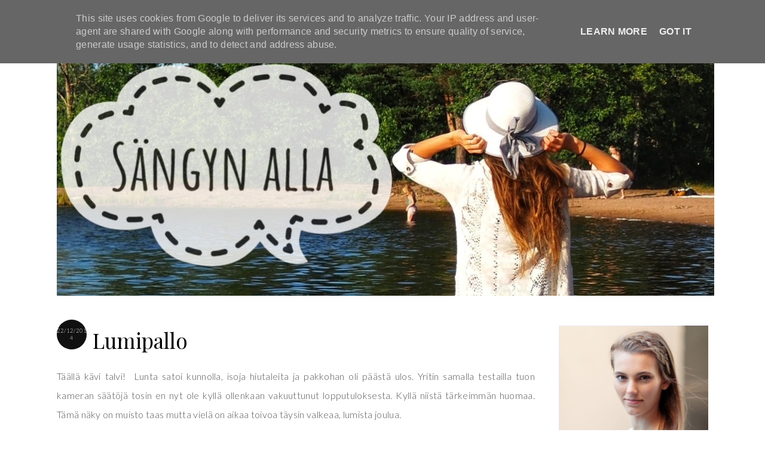

--- FILE ---
content_type: text/html; charset=UTF-8
request_url: https://www.sangynalla.fi/2014/12/lumipallo.html
body_size: 19360
content:
<!DOCTYPE html>
<html class='v2' dir='ltr' xmlns='http://www.w3.org/1999/xhtml' xmlns:b='http://www.google.com/2005/gml/b' xmlns:data='http://www.google.com/2005/gml/data' xmlns:expr='http://www.google.com/2005/gml/expr'>
<head>
<link href='https://www.blogger.com/static/v1/widgets/335934321-css_bundle_v2.css' rel='stylesheet' type='text/css'/>
<META CONTENT='Description Of Your Blog' NAME='Description'></META>
<META CONTENT='Keywords Of Your Blog' NAME='Keywords'></META>
<META CONTENT='Write Your Name' NAME='Author'></META>
<link href="//fonts.googleapis.com/css?family=Montserrat:400,700" rel="stylesheet" type="text/css">
<link href="//fonts.googleapis.com/css?family=Playfair+Display:400,700,900,400italic,700italic,900italic" rel="stylesheet" type="text/css">
<link href="//fonts.googleapis.com/css?family=Lato:100,300,400,700,900,100italic,300italic,400italic,700italic,900italic" rel="stylesheet" type="text/css">
<script src="//platform.tumblr.com/v1/share.js"></script>
<link href='//maxcdn.bootstrapcdn.com/font-awesome/4.3.0/css/font-awesome.min.css' rel='stylesheet'/>
<script src="//ajax.googleapis.com/ajax/libs/jquery/1/jquery.min.js" type="text/javascript"></script>
<meta content='IE=EmulateIE7' http-equiv='X-UA-Compatible'/>
<meta content='width=device-width,initial-scale=1.0' name='viewport'/>
<meta content='width=device-width,initial-scale=1.0,minimum-scale=1.0,maximum-scale=1.0' name='viewport'/>
<meta content='text/html; charset=UTF-8' http-equiv='Content-Type'/>
<meta content='blogger' name='generator'/>
<link href='https://www.sangynalla.fi/favicon.ico' rel='icon' type='image/x-icon'/>
<link href='https://www.sangynalla.fi/2014/12/lumipallo.html' rel='canonical'/>
<link rel="alternate" type="application/atom+xml" title="Sängyn alla      - Atom" href="https://www.sangynalla.fi/feeds/posts/default" />
<link rel="alternate" type="application/rss+xml" title="Sängyn alla      - RSS" href="https://www.sangynalla.fi/feeds/posts/default?alt=rss" />
<link rel="service.post" type="application/atom+xml" title="Sängyn alla      - Atom" href="https://www.blogger.com/feeds/2651570048062786370/posts/default" />

<link rel="alternate" type="application/atom+xml" title="Sängyn alla      - Atom" href="https://www.sangynalla.fi/feeds/950469334355348619/comments/default" />
<!--Can't find substitution for tag [blog.ieCssRetrofitLinks]-->
<link href='https://blogger.googleusercontent.com/img/b/R29vZ2xl/AVvXsEg3ai3ezq1wHI-ciE8sh_wUbrF22W8nwLRwyA42JVt58TiLtLYMaJTCZwC-dFHxVjndxAkJ-XfvO5-_D8zIcmadZfiqWAXiLbYDwg7oLlb8vhUAFUsDDcXiCbGqa5FmezlvDPowQJwPzCU_/s1600/s%C3%A4ngynallaPicsArt_1418594104123.jpg' rel='image_src'/>
<meta content='https://www.sangynalla.fi/2014/12/lumipallo.html' property='og:url'/>
<meta content='Lumipallo' property='og:title'/>
<meta content='Nykyään Sängyn alla asustaa pölypalloja ja kadonneita sukkia, sekaan on piilotettu kotiäidin aarteita, ajatuksia ja muistoja.' property='og:description'/>
<meta content='https://blogger.googleusercontent.com/img/b/R29vZ2xl/AVvXsEg3ai3ezq1wHI-ciE8sh_wUbrF22W8nwLRwyA42JVt58TiLtLYMaJTCZwC-dFHxVjndxAkJ-XfvO5-_D8zIcmadZfiqWAXiLbYDwg7oLlb8vhUAFUsDDcXiCbGqa5FmezlvDPowQJwPzCU_/w1200-h630-p-k-no-nu/s%C3%A4ngynallaPicsArt_1418594104123.jpg' property='og:image'/>
<title>Lumipallo | Sängyn alla     </title>
<style id='page-skin-1' type='text/css'><!--
/*
-----------------------------------------------
Blogger Template Style
Designer: Eve M.
URL:      www.mangoblogsshop.com
----------------------------------------------- */
/* THE BASICS */
body {
font-family: 'Lato', sans-serif;
font-weight: 300;
font-size: 16px;
-webkit-font-smoothing: subpixel-antialiased;
letter-spacing: 0.3px;
color: #555;
background: #fff;
min-width: 100%;
max-width: 100%;
}
.content {
max-width: 1090px;
margin: 0 auto;
}
.main {
width: 800px;
float: left;
}
.sidebar {
width: 250px;
float: right;
}
.section,
.widget {
margin: 0px;
}
a:link,
a:visited {
color: rgb(160,85,190);
text-decoration: none;
-webkit-transition: all 0.5s ease;
-moz-transition: all 0.5s ease;
-ms-transition: all 0.5s ease;
-o-transition: all 0.5s ease;
transition: all 0.5s ease;
}
a:hover {
color: #000;
text-decoration: none;
}
iframe {
max-width: 100% !important;
}
input, textarea {
outline: 0;
-webkit-appearance: none;
-webkit-border-radius: 0;
}
.quickedit,
.widget-item-control a img {
width: 18px !important;
height: auto;
}
/* THE HEADER */
.header {
width: 100%;
margin: auto 0;
padding: 50px 0px;
margin-top: 30px;
}
.header img {
display: block;
margin: 0 auto;
}
.Header h1 {
font-family: 'Playfair Display', serif;
font-weight: 400;
font-size: 80px;
color: #111;
text-align: center;
text-transform: uppercase;
letter-spacing: 3px;
}
.Header h1 a,
.Header h1 a:visited,
.Header h1 a:hover {
color: #111;
}
.header .description {
font-family: 'Lato', sans-serif;
font-weight: 300;
font-size: 12px;
color: #999;
text-align: center;
text-transform: uppercase;
letter-spacing: 1px;
margin: -10px 0px 0px 0px;
}
/* THE NAVIGATION */
.nav {
width: 100%;
margin: 0 auto;
}
#menu {
top: 0;
left: 0;
width: 100%;
z-index: 999;
position: fixed;
background: #fff;
margin-top: 0px;
height: 40px;
text-align: center;
font-family: 'Lato', sans-serif;
font-weight: 300;
font-size: 12px;
text-transform: uppercase;
letter-spacing: 2px;
border-bottom: 1px solid #111;
}
.fa-caret-down {
display: none;
}
#menu ul,
#menu li {
margin: 0 auto;
padding: 0 0;
list-style: none;
}
#menu ul {
height: 45px;
}
#menu li {
display: inline-block;
position: relative;
}
#menu a {
display: block;
line-height: 40px;
margin: 0px 20px;
text-decoration: none;
color: #333;
-webkit-transition: all .1s ease-in-out;
-moz-transition: all .1s ease-in-out;
-ms-transition: all .1s ease-in-out;
-o-transition: all .1s ease-in-out;
transition: all .1s ease-in-out;
}
#menu li a:hover {
color: #eee;
}
#menu input {
text-align: center;
display: none;
margin: 0 0;
padding: 0 0;
width: 100%;
height: 30px;
opacity: 0;
cursor: pointer;
}
#menu label {
color: #000;
font-size: 15px;
display: none;
width: 100%;
height: 26px;
line-height: 36px;
text-align: center;
}
#menu label span {
position: absolute;
left: 35px;
}
#menu ul.menus {
height: auto;
overflow: hidden;
width: 170px;
text-align: left;
border: 0;
position: absolute;
z-index: 99;
display: none;
padding-bottom: 10px;
}
#menu ul.menus li {
display: block;
width: 100%;
text-shadow: none;
}
#menu ul.menus a {
color: #333;
margin: 0px;
padding: 0px 0px 0px 10px;
background: #f9f9f9;
line-height: 35px;
-webkit-transition: all 0.5s ease;
-moz-transition: all 0.5s ease;
-ms-transition: all 0.5s ease;
-o-transition: all 0.5s ease;
transition: all 0.5s ease;
}
#menu li:hover ul.menus {
display: block;
}
#menu ul.menus a:hover {
color: #fff;
background: #111;
}
/* THE SIDEBAR */
.sidebar img {
max-width: 100% !important;
height: auto;
}
.sidebar .widget {
padding: 0px 0px 30px 0px;
}
.sidebar h2 {
font-family: 'Lato', sans-serif;
font-weight: 300;
font-size: 14px;
color: #888;
text-align: center;
text-transform: uppercase;
letter-spacing: 1.5px;
margin: 0px 0px 15px 0px;
}
.sidebar h2:after {
width: 35px;
height: 2px;
display: block;
margin: 0 auto;
content: "";
background: #eee;
margin-top: 5px;
}
.socialicons {
font-size: 16px;
text-align: center;
}
.socialicons a,
.socialicons a:visited {
color: #111;
margin: 0px 6px;
}
.socialicons a:hover {
color: #ccc;
}
#searchBox {
width: 99%;
border: 1px solid #555;
padding: 8px 0px;
font-family: 'Lato', sans-serif;
font-weight: 300;
font-size: 12px;
color: #444;
text-align: center;
text-transform: uppercase;
letter-spacing: 1.5px;
}
.FollowByEmail .follow-by-email-inner .follow-by-email-address {
border: 1px solid #555;
height: 25px;
padding-left: 7px;
text-align: left;
font-family: 'Lato', sans-serif;
font-weight: 300;
font-size: 12px;
text-transform: uppercase;
letter-spacing: 2px;
color: #666;
margin-left: -3px;
background: #fff;
}
.FollowByEmail .follow-by-email-inner .follow-by-email-submit {
font-family: 'Lato', sans-serif;
font-weight: 300;
font-size: 12px;
text-transform: uppercase;
letter-spacing: 1px;
height: 29px;
border-radius: 0;
border: 0;
background: #000;
color: #fff;
width: 70px;
}
.FollowByEmail .follow-by-email-inner .follow-by-email-submit:hover {
color: #000;
background: #f9f9f9;
text-decoration: none;
}
#PopularPosts1 li {
list-style: none;
}
.PopularPosts .widget-content ul li {
padding: 0em 0;
}
.item-thumbnail {
width: 100% !important;
height: auto;
}
.item-snippet {
display: none;
}
.PopularPosts ul li img {
padding: 0;
float: left;
width: 100%;
height: auto;
display: block;
margin-bottom: 10px;
}
.popular-posts ul {
padding-left: 0px;
}
.popular-posts ul li {
list-style-image: none;
list-style-type: none;
}
.widget-item-control a img {
width: 18px;
height: auto;
}
.item-title {
font-family: 'Lato', sans-serif;
font-size: 14px;
font-weight: 300;
text-align: center;
text-transform: uppercase;
letter-spacing: 1px;
width: 100%;
line-height: 1.8;
position: absolute;
z-index: 9999;
background: rgba(0,0,0,0.4);
}
.item-title a,
.item-title a:visited {
color: #fff;
display: block;
padding: 6px 0px 5px 0px;
}
.item-title a:hover {
color: #fff;
text-decoration: none;
}
/* THE POSTS */
.post {
margin-bottom: 70px;
}
.post-body {
line-height: 2;
position: relative;
text-align: justify;
}
.post-body a {
float: none !important;
margin-left: auto;
margin-right: auto;
margin-left: 0em !important;
margin-right: 0em !important;
}
.post-body img {
border: 0;
box-shadow: 0;
border-radius: 0;
max-width: 800px;
height: auto;
}
.post-title {
font-family: 'Playfair Display', serif;
font-weight: 400;
font-size: 35px;
color: #000;
text-align: left;
text-transform: none;
letter-spacing: 0px;
margin: 0px 0px 20px 0px;
}
.post-title a,
.post-title a:visited {
color: #000;
}
.post-title a:hover {
color: #eee;
text-decoration: none;
}
.date-header {
font-family: 'Lato', sans-serif;
font-weight: 300;
font-size: 9px;
color: #fff;
background: #111;
border-radius: 200px;
float: left;
text-align: center;
text-transform: uppercase;
letter-spacing: 1px;
z-index: 99;
width: 50px;
padding: 13px 0px;
bottom: 10px;
margin-bottom: -10px;
margin-right: 10px;
}
.post-footer {
font-family: 'Lato', sans-serif;
font-weight: 300;
font-size: 10px;
color: #333;
text-align: left;
text-transform: uppercase;
letter-spacing: 1.5px;
line-height: 2.5;
margin-top: 30px;
}
.post-footer:before {
display: block;
content: "";
width: 150px;
height: 1px;
background: #444;
margin-bottom: 7px;
}
.post-footer a,
.post-footer a:visited {
color: #333;
}
.post-footer a:hover {
color: #333;
text-decoration: underline;
}
.post-comment-link {
display: block;
}
.post-share-buttons {
float: right;
margin-top: 0px;
margin-right: 0px;
}
.post-share-buttons a {
font-size: 12px;
margin-left: 5px;
}
.jump-link {
font-family: 'Lato', sans-serif;
font-weight: 300;
font-size: 10px;
text-align: center;
text-transform: uppercase;
letter-spacing: 5px;
margin-top: 30px;
}
.jump-link a,
.jump-link a:visited {
color: #444;
border: 1px solid #888;
padding: 11px 5px 10px 5px;
display: inline-block;
}
.jump-link span {
background: #f7f7f7;
padding: 6px 10px 6px 10px;
-webkit-transition: all 0.5s ease;
-moz-transition: all 0.5s ease;
-ms-transition: all 0.5s ease;
-o-transition: all 0.5s ease;
transition: all 0.5s ease;
}
.jump-link span:hover {
color: #fff;
background: #111;
}
/* THE COMMENTS */
.comments h4 {
font-family: 'Lato', sans-serif;
font-style: italic;
font-weight: 300;
font-size: 13px;
color: #000;
text-align: left;
text-transform: uppercase;
letter-spacing: 2px;
}
.avatar-image-container {
border-radius: 200px;
}
.comments .comments-content .comment {
margin-bottom: 30px;
}
.comments .user a,
.comments .user a:visited {
color: #222 !important;
font-family: 'Lato', sans-serif;
font-weight: 300;
font-size: 13px;
letter-spacing: 2px;
margin-left: 0px;
display: block;
text-transform: uppercase;
}
.comments .user a:hover {
color: #eee !important;
}
.comments .comments-content .datetime {
font-family: 'Lato', sans-serif;
font-weight: 300;
font-size: 9px;
color: 111;
letter-spacing: 0.5px;
text-transform: uppercase;
margin-left: 0px;
}
.comment-actions {
font-family: 'Lato', sans-serif;
font-weight: 300;
font-size: 9px;
color: 111;
letter-spacing: 1px;
text-transform: uppercase;
padding-left: 0px;
margin-top: 0;
float: left;
}
.comment-thread a {
color: #444;
font-family: 'Lato', sans-serif;
font-weight: 300;
font-size: 10px;
letter-spacing: 1px;
text-transform: uppercase;
}
.comments .comment .comment-actions a:hover {
color: #eee;
text-decoration: none;
}
.comments .comments-content .icon.blog-author {
display: none;
}
/* THE FOOTER */
#footer {
clear: both;
margin: auto;
padding: 0px 0px 0px 0px;
width: 100%;
}
#fullfooter-wrapper {
clear: both;
width: 100%;
margin: 0 auto;
padding-top: 30px;
}
#fullfooter {
clear: both;
width: 100%;
margin: 0 auto;
margin-bottom: 20px;
}
#blogfooter-wrapper {
margin: 0 auto;
padding: 10px 0px 0px 0px;
width: 100%;
margin-bottom: 20px;
}
#footer-wrapper {
background: #fff;
float: left;
margin: 0px 0ppx auto;
padding-bottom: 0px;
text-align: justify;
font-size: 100%;
line-height: 1.8;
word-wrap: break-word;
overflow: hidden;
}
#footer1,
#footer2,
#footer3 {
margin: 0px;
padding: 0px;
width: 330px;
}
#footer1,
#footer2 {
margin-right: 50px;
}
.footer .widget {
margin: 0;
line-height: 1.8;
}
.footer ul {
margin: 0px 0px 0px 0px;
padding: 0px 0px 0px 0px;
list-style-type: none;
}
.footer li {
margin: 0px 0px 2px 0px;
padding: 0px 0px 1px 0px;
}
#footer .widget {
margin-top: 10px;
margin-bottom: 20px;
}
#footer img,
#fullfooter img {
max-width: 100% !important;
height: auto;
}
#footer h2,
#fullfooter h2 {
font-family: 'Lato', sans-serif;
font-weight: 300;
font-size: 12px;
color: #666;
letter-spacing: 2px;
text-align: center;
text-transform: uppercase;
margin-bottom: 10px;
}
/* THE PAGER */
#blog-pager {
clear: both;
margin-bottom: 30px;
}
.blog-pager a,
.blog-pager a:visited {
color: #111;
font-size: 18px;
}
.blog-pager a:hover {
color: #ddd;
text-decoration: none;
}
.home-link {
float: left;
}
#blog-pager-older-link,
#blog-pager-newer-link {
float: right;
}
#blog-pager-older-link {
padding-left: 15px;
}
/* THE COPYRIGHT */
.copyright {
text-align: center;
padding: 10px;
font-family: Calibri, Candara, Segoe, "Segoe UI", Optima, Arial, sans-serif;
font-weight: normal;
font-size: 10px;
color: #333;
text-transform: uppercase;
letter-spacing: 1px;
clear: both;
}
.copyright a,
.copyright a:visited {
color: #333;
}
.copyright a:hover {
color: #eee;
text-decoration: none;
}
/* SCROLL TO TOP */
#abt-Top {
color: #111;
filter: progid:DXImageTransform.Microsoft.gradient(startColorStr=&#39;#99EEEEEE&#39;,EndColorStr=&#39;#99EEEEEE&#39;);
text-align: center;
padding: 0;
position: fixed;
bottom: 20px;
right: 20px;
cursor: pointer;
text-decoration: none;
border: 0;
border-radius: 0;
transition:all 0.3s;
-o-transition:all 0.3s;
-moz-transition:all 0.3s;
-webkit-transition:all 0.3s;
}
#abt-Top:hover {
color: #ccc;
}
#abt-Top i {
font-size: 20px;
}
/* REMOVED */
#Navbar1,
#Attribution1,
.feed-links {
display: none;
}
#cookieChoiceInfo {
z-index: 99999;
}

--></style>
<script type='text/javascript'>
        (function(i,s,o,g,r,a,m){i['GoogleAnalyticsObject']=r;i[r]=i[r]||function(){
        (i[r].q=i[r].q||[]).push(arguments)},i[r].l=1*new Date();a=s.createElement(o),
        m=s.getElementsByTagName(o)[0];a.async=1;a.src=g;m.parentNode.insertBefore(a,m)
        })(window,document,'script','https://www.google-analytics.com/analytics.js','ga');
        ga('create', 'UA-75659438-1', 'auto', 'blogger');
        ga('blogger.send', 'pageview');
      </script>
<style class='mobile-css'>
/* MOBILE CSS */
@media (max-width: 240px) {
.content {
padding: 8px;
}

.main {
width: 100%;
float: none;
margin: 0 auto;
}

.sidebar {
width: 100%;
padding: 0;
margin: 0 auto;
}

.sidebar img {
width: 100%;
display: block;
margin-left: auto;
margin-right: auto;
}
}

@media screen and (max-width: 900px){
body {
padding-top: 0px;
margin-bottom: 0px;
}

.Header h1 {
font-size: 50px;
}

#menu {
width: 100% !important;
background: #fff;
position: relative;
border: 0;
margin-bottom: 0px;
}

#menu li a,
#menu li a:visited {
color: #000;
}

#menu li a:hover {
color: #000;
}

#menu ul {
background: #fff;
position: absolute;
top: 100%;
right: 0;
left: 0;
z-index: 3;
height: auto;
display: none;
padding-left: 10px;
padding-right: 10px;
padding-bottom: 5px;
}

#menu ul.menus {
width: 100%;
text-align: center;
position: static;
padding-left: 0px;
}

#menu ul.menus a {
padding: 0px 0px 0px 0px;
}

#menu li {
display: block;
float: none;
width: auto;
color: #000;
}

#menu input,
#menu label {
position: absolute;
top: 0 !important;
left: 0 !important;
display: block;
}

#menu input {
z-index: 4;
}

#menu input:checked + label {
color: #777;
background: #fff;
}

#menu input:checked ~ ul {
display: block;
}
}

@media screen and (max-width : 1020px) {
.content {
padding: 8px;
}

#Header1 img {
max-width: 97%;
height: auto;
}

.header {
margin-top: 0px;
padding: 20px 0px 50px 0px;
}

.YOUTUBE-iframe-video {
max-width: 100% !important;
height: auto;
}

.main {
width: 100% !important;
float: none;
margin: 0 auto;
}

.post-body img {
max-width: 100% !important;
height: auto;
}

.sidebar {
width: 100% !important;
float: none;
margin: 0 auto;
}

.sidebar img {
width: 226px;
height: auto;
margin: 0 auto;
display: block;
margin-bottom: 10px;
}

#blog-pager {
margin-bottom: 50px;
}

#footer1,
#footer2,
#footer3 {
width: 100%;
}

#footer-wrapper {
width: 100%;
}

#fullfooter-wrapper {
padding-top: 0px;
}

#PopularPosts1 {
display: none;
}
}

@media screen and (max-width : 1024px) {
.content {
padding: 8px;
}

.main {
width: 700px;
float: left;
margin: 0 auto;
}

.post-body img {
max-width: 100%;
height: auto;
}

.sidebar {
width: 250px;
float: right;
margin: 0 auto;
}
}
</style>
<style>
.post {
margin-bottom: 30px;
}
</style>
<style id='template-skin-1' type='text/css'><!--
#layout {
min-width: 0;
width: 800px;
height: auto;
background: #fff !important;
border: 0 !important;
}
#layout .nav,
#layout .header,
#layout #blogfooter-wrapper,
#layout #fullfooter,
#layout #credits {
width: 780px;
float: left;
}
#layout .main {
width: 550px;
float: left;
}
#layout .sidebar {
width: 200px;
float: right;
}
#layout .section h4 {
font-family: 'Montserrat', sans-serif;
font-weight: 700;
font-size: 11px;
color: #000;
text-align: center;
text-transform: uppercase;
letter-spacing: 1.5px;
margin: 5px;
padding; 0px;
}
#layout #footer1,
#layout #footer2,
#layout #footer3 {
min-width: 0;
width: 232px;
float: left;
margin-top: 5px;
}
#Navbar1,
#Attribution1 {
display: none;
}
--></style>
<script src="//code.jquery.com/jquery-latest.min.js" type="text/javascript"></script>
<link href='https://www.blogger.com/dyn-css/authorization.css?targetBlogID=2651570048062786370&amp;zx=438c5a8f-d7b6-4d19-8fba-8483a8a145af' media='none' onload='if(media!=&#39;all&#39;)media=&#39;all&#39;' rel='stylesheet'/><noscript><link href='https://www.blogger.com/dyn-css/authorization.css?targetBlogID=2651570048062786370&amp;zx=438c5a8f-d7b6-4d19-8fba-8483a8a145af' rel='stylesheet'/></noscript>
<meta name='google-adsense-platform-account' content='ca-host-pub-1556223355139109'/>
<meta name='google-adsense-platform-domain' content='blogspot.com'/>

<script async src="https://pagead2.googlesyndication.com/pagead/js/adsbygoogle.js?client=ca-pub-5743174001700157&host=ca-host-pub-1556223355139109" crossorigin="anonymous"></script>

<!-- data-ad-client=ca-pub-5743174001700157 -->

<script type="text/javascript" language="javascript">
  // Supply ads personalization default for EEA readers
  // See https://www.blogger.com/go/adspersonalization
  adsbygoogle = window.adsbygoogle || [];
  if (typeof adsbygoogle.requestNonPersonalizedAds === 'undefined') {
    adsbygoogle.requestNonPersonalizedAds = 1;
  }
</script>


</head>
<body>
<div class='content'>
<div class='nav section' id='nav'><div class='widget HTML' data-version='1' id='HTML700'>
<div class='widget-content'>
<nav id='menu'> 

<input type='checkbox'/> 

<label><i class='fa fa-bars'></i></label>

<ul>
<li><a 
href='https://unelmalaatikko.fi/tuote/yhteistyo-sangyn-alla-blogiin'>Yhteistyöt</a></li>

<li><a href='https://www.instagram.com/sangynalla'>Instagram</a></li>

<li><a href='https://www.sangynalla.fi/p/blog-page.html'>INFO</a></li>

<li><a href='https://unelmalaatikko.fi/'>Unelmalaatikko</a></li>

<li><a href='https://www.tuottavasalaisuus.fi/a/2148082535/PqtC2FfE'>Menestyvää Bisnestä</a></li>

<li></li></ul></nav>
</div>
<div class='clear'></div>
</div></div>
<div class='header section' id='header'><div class='widget Header' data-version='1' id='Header1'>
<div id='header-inner'>
<a href='https://www.sangynalla.fi/' style='display: block'>
<img alt='Sängyn alla     ' height='415px; ' id='Header1_headerimg' src='https://blogger.googleusercontent.com/img/a/AVvXsEhBmewDrj6Pbtsy4U0j82AuZLyuFqKGrdRN7J6UAxB0lAixLgu6gemI8kkWy95LYrMb0nYxrlyGqPv0EAnUlD1XNH1-fu4700aYJJKmPg10PEhVKFYU8jJEApN1yfJYz7vZ6TiqPZBDn8sZDgQRp9jozg5sB6cTYPtIE9hvyIAqoH7YffJl9XK2fqEaVJNk=s1100' style='display: block' width='1100px; '/>
</a>
</div>
</div></div>
<div class='main section' id='main'><div class='widget Blog' data-version='1' id='Blog1'>
<div class='blog-posts hfeed'>
<!--Can't find substitution for tag [defaultAdStart]-->
<div class='date-outer'>
<div class='date-posts'>
<div class='post-outer'>
<div class='post hentry' itemprop='blogPost' itemscope='itemscope' itemtype='http://schema.org/BlogPosting'>
<meta content='https://blogger.googleusercontent.com/img/b/R29vZ2xl/AVvXsEg3ai3ezq1wHI-ciE8sh_wUbrF22W8nwLRwyA42JVt58TiLtLYMaJTCZwC-dFHxVjndxAkJ-XfvO5-_D8zIcmadZfiqWAXiLbYDwg7oLlb8vhUAFUsDDcXiCbGqa5FmezlvDPowQJwPzCU_/s1600/s%C3%A4ngynallaPicsArt_1418594104123.jpg' itemprop='image_url'/>
<meta content='2651570048062786370' itemprop='blogId'/>
<meta content='950469334355348619' itemprop='postId'/>
<a name='950469334355348619'></a>
<script type='text/javascript'>var ssyby='22/12/2014';</script>
<h2 class='date-header'><span><script type='text/javascript'>document.write(ssyby);</script></span></h2>
<h3 class='post-title entry-title' itemprop='name'>
Lumipallo
</h3>
<div class='post-header'>
<div class='post-header-line-1'></div>
</div>
<div class='post-body entry-content' id='post-body-950469334355348619' itemprop='description articleBody'>
<div dir="ltr" style="text-align: justify;">
Täällä kävi talvi! &nbsp;Lunta satoi kunnolla, isoja hiutaleita ja pakkohan oli päästä ulos. Yritin samalla testailla tuon kameran säätöjä tosin en nyt ole kyllä ollenkaan vakuuttunut lopputuloksesta. Kyllä niistä tärkeimmän huomaa. Tämä näky on muisto taas mutta vielä on aikaa toivoa täysin valkeaa, lumista joulua.&nbsp;</div>
<div dir="ltr" style="text-align: justify;">
<br /></div>
<div class="separator" style="clear: both; text-align: center;">
<a href="https://blogger.googleusercontent.com/img/b/R29vZ2xl/AVvXsEg3ai3ezq1wHI-ciE8sh_wUbrF22W8nwLRwyA42JVt58TiLtLYMaJTCZwC-dFHxVjndxAkJ-XfvO5-_D8zIcmadZfiqWAXiLbYDwg7oLlb8vhUAFUsDDcXiCbGqa5FmezlvDPowQJwPzCU_/s1600/s%C3%A4ngynallaPicsArt_1418594104123.jpg" imageanchor="1" style="margin-left: 1em; margin-right: 1em;"><img border="0" src="https://blogger.googleusercontent.com/img/b/R29vZ2xl/AVvXsEg3ai3ezq1wHI-ciE8sh_wUbrF22W8nwLRwyA42JVt58TiLtLYMaJTCZwC-dFHxVjndxAkJ-XfvO5-_D8zIcmadZfiqWAXiLbYDwg7oLlb8vhUAFUsDDcXiCbGqa5FmezlvDPowQJwPzCU_/s1600/s%C3%A4ngynallaPicsArt_1418594104123.jpg" /></a><a href="https://blogger.googleusercontent.com/img/b/R29vZ2xl/AVvXsEinGAcHZ55A07XA9cCoyDIrad_GLK__XVL4jNz8egJ7j2rdaW_d2pgGEETZk9vxXvUvHunMOVNbQa5Mz0KE5_NF_7tkQZRLEVt4xg9sKmHP_jRJ6OsAbFnOi_viqMe42XRZH5F1ilMbYDNc/s1600/s%C3%A4ngynallaPicsArt_1418594053493.jpg" imageanchor="1" style="margin-left: 1em; margin-right: 1em;"><img border="0" src="https://blogger.googleusercontent.com/img/b/R29vZ2xl/AVvXsEinGAcHZ55A07XA9cCoyDIrad_GLK__XVL4jNz8egJ7j2rdaW_d2pgGEETZk9vxXvUvHunMOVNbQa5Mz0KE5_NF_7tkQZRLEVt4xg9sKmHP_jRJ6OsAbFnOi_viqMe42XRZH5F1ilMbYDNc/s1600/s%C3%A4ngynallaPicsArt_1418594053493.jpg" /></a></div>
<div class="separator" style="clear: both; text-align: center;">
<a href="https://blogger.googleusercontent.com/img/b/R29vZ2xl/AVvXsEjxxaGnyAHjKmm1mGdwLb1Lgqb_kNbdllZHTl-KJuZCjdZ3tkVhgXF2IFYnEZQqG8Mee41btBClNqCF4GT-jsyI9-AsQ5iOLnMnXUepCxRzScoIppc5G8NqNakinSlqF4t4-jKzzodP8KKn/s1600/s%C3%A4ngynallaPicsArt_1418593884038.jpg" imageanchor="1" style="margin-left: 1em; margin-right: 1em;"><img border="0" src="https://blogger.googleusercontent.com/img/b/R29vZ2xl/AVvXsEjxxaGnyAHjKmm1mGdwLb1Lgqb_kNbdllZHTl-KJuZCjdZ3tkVhgXF2IFYnEZQqG8Mee41btBClNqCF4GT-jsyI9-AsQ5iOLnMnXUepCxRzScoIppc5G8NqNakinSlqF4t4-jKzzodP8KKn/s1600/s%C3%A4ngynallaPicsArt_1418593884038.jpg" /></a></div>
<div class="separator" style="clear: both; text-align: center;">
<a href="https://blogger.googleusercontent.com/img/b/R29vZ2xl/AVvXsEj7VNoRVXGjDxtUf3jHT1AC_JAS9Y53YaAAlTPg11Ufh-W7WrHcz4mYjKJRLVHEldquoWwZCybooemhyphenhyphenaomQ9_KxL9ISlRYwLHa_LOv6apDP95PhFJ-zqXbyx872opSyX2F1H3bVQMBn5dh/s1600/s%C3%A4ngynallaPicsArt_1418593953703.jpg" imageanchor="1" style="margin-left: 1em; margin-right: 1em;"><img border="0" src="https://blogger.googleusercontent.com/img/b/R29vZ2xl/AVvXsEj7VNoRVXGjDxtUf3jHT1AC_JAS9Y53YaAAlTPg11Ufh-W7WrHcz4mYjKJRLVHEldquoWwZCybooemhyphenhyphenaomQ9_KxL9ISlRYwLHa_LOv6apDP95PhFJ-zqXbyx872opSyX2F1H3bVQMBn5dh/s1600/s%C3%A4ngynallaPicsArt_1418593953703.jpg" /></a></div>
<div class="separator" style="clear: both; text-align: justify;">
<br /></div>
<div class="separator" style="clear: both; text-align: justify;">
Lumen kunniaksi illalla pulkkailtiin puistoon koko perheen voimin, keinuttiin ja rakensimme Tuhinalle lumisen valtaistuimen. Liukumäkikin raivattiin lumesta, mutta unohdettiin sitten laskea Tuhinan kanssa. Eipä tainnut Tuhina vielä lumileikeistä juuri välittää ja pulkan kyydissä enemmänkin makoiltiin kuin istuttiin eikä vauhtikaan turhaan päätä huimannut.</div>
<div class="separator" style="clear: both; text-align: justify;">
<br /></div>
<div class="separator" style="clear: both; text-align: center;">
<a href="https://blogger.googleusercontent.com/img/b/R29vZ2xl/AVvXsEi3zmQz3iFH_vLRhgw07GxzCkE4F7gXbANdvb5osj5XnuUqJwU7VO11dBsj6s39NSBpB-cmRTkQwxEaFyxiXIf1IWFVZ0x9aDiKnskWm3npggcgUaQWUkPn213cRiYBcF2NcUXSR_daMOO7/s1600/s%C3%A4ngynallaPicsArt_1418877039214.jpg" imageanchor="1" style="margin-left: 1em; margin-right: 1em;"><img border="0" src="https://blogger.googleusercontent.com/img/b/R29vZ2xl/AVvXsEi3zmQz3iFH_vLRhgw07GxzCkE4F7gXbANdvb5osj5XnuUqJwU7VO11dBsj6s39NSBpB-cmRTkQwxEaFyxiXIf1IWFVZ0x9aDiKnskWm3npggcgUaQWUkPn213cRiYBcF2NcUXSR_daMOO7/s1600/s%C3%A4ngynallaPicsArt_1418877039214.jpg" /></a></div>
<div class="separator" style="clear: both; text-align: center;">
<br /></div>
<div class="separator" style="clear: both; text-align: justify;">
Vaikka mulla on kaksi kalenteria ja joka päivä olen kyllä oikean luukun aukaissut, vasta lauantaina tajusin kuinka lähellä joulu on. Hukassa ollut joulumielikin alkoi löytyä kun perjantaina käytiin hakemassa jouluvaloja samalla pohtien muutamia joululahjoja ja lauantaina käytiin vähän jouluostoksilla ja päästiin vielä puoliskoni kanssa kaksin leffaan. Tänään olisi joulusiivouksen aika, vielä on aikaa hiukan jäljellä.</div>
<div class="separator" style="clear: both; text-align: justify;">
<br /></div>
<div class="separator" style="clear: both; text-align: justify;">
On tässä tietysti puolensakin kun tällä hetkellä lunta löytyy vain puistoista ja pelloilta, mutta kaikki jalkakäytävät ja autotiet ovat suurimmaksiosin sulia, lumesta. Jäätyneitä loskapaakkuja joihin on kiva liukastua löytyy kyllä. Siltikin valkeaa joulua odotellen...&nbsp;</div>
<div class="separator" style="clear: both; text-align: justify;">
<br /></div>
<div class="separator" style="clear: both; text-align: center;">
<a href="https://blogger.googleusercontent.com/img/b/R29vZ2xl/AVvXsEjDYTlDHOtJwLVOc6oKUcq6CWccl-Z6EFMW0OF9O2yP0RQu1gaQz5v0F2SMh9YorUCYajAgifDxIkQTIyftwiwLpUbnTqHGlsFxzUPZOjaNhuFT10rys7cWo3aK2kG4-hdOt-JauLz6em-f/s1600/s%C3%A4ngynallaPicsArt_1418876586305.jpg" imageanchor="1" style="margin-left: 1em; margin-right: 1em;"><img border="0" src="https://blogger.googleusercontent.com/img/b/R29vZ2xl/AVvXsEjDYTlDHOtJwLVOc6oKUcq6CWccl-Z6EFMW0OF9O2yP0RQu1gaQz5v0F2SMh9YorUCYajAgifDxIkQTIyftwiwLpUbnTqHGlsFxzUPZOjaNhuFT10rys7cWo3aK2kG4-hdOt-JauLz6em-f/s1600/s%C3%A4ngynallaPicsArt_1418876586305.jpg" /></a></div>
<div style='clear: both;'></div>
</div>
<div class='post-footer'>
<div class='post-location'>
</div>
<div class='post-share-buttons goog-inline-block'>
<a href='https://www.blogger.com/share-post.g?blogID=2651570048062786370&postID=950469334355348619&target=twitter' target='_blank' title='Jaa X:ssä'><i class='fa fa-twitter'></i></a>
<a href='https://www.blogger.com/share-post.g?blogID=2651570048062786370&postID=950469334355348619&target=facebook' onclick='window.open(this.href, "_blank", "height=430,width=640"); return false;' target='_blank' title='Jaa Facebookiin'><i class='fa fa-facebook'></i></a>
<a href='https://www.blogger.com/share-post.g?blogID=2651570048062786370&postID=950469334355348619&target=pinterest' target='_blank' title='Jaa Pinterestiin'><i class='fa fa-pinterest-p'></i></a>
<a href='https://www.blogger.com/share-post.g?blogID=2651570048062786370&postID=950469334355348619&target=googleplus' target='_blank' title=''><i class='fa fa-google-plus'></i></a>
<a href='http://www.tumblr.com/share' title='Share to Tumblr'><i class='fa fa-tumblr'></i></a>
</div>
<span class='post-comment-link'>
<a class='comment-link' href='https://www.sangynalla.fi/2014/12/lumipallo.html#comment-form' onclick=''>
0 Notes</a>
</span>
<span class='post-labels'>

          Topics:
          
<a href='https://www.sangynalla.fi/search/label/arki' rel='tag'>arki</a> + 
<a href='https://www.sangynalla.fi/search/label/%C3%A4itiys' rel='tag'>äitiys</a>
</span>
</div>
</div>
<div class='comments' id='comments'>
<a name='comments'></a>
<div id='Blog1_comments-block-wrapper'>
<dl class='avatar-comment-indent' id='comments-block'>
</dl>
</div>
<p class='comment-footer'>
<div class='comment-form'>
<a name='comment-form'></a>
<h4 id='comment-post-message'>Lähetä kommentti</h4>
<p>Ihana yllätys, kiitos kommentista !</p>
<a href='https://www.blogger.com/comment/frame/2651570048062786370?po=950469334355348619&hl=fi&saa=85391&origin=https://www.sangynalla.fi' id='comment-editor-src'></a>
<iframe allowtransparency='true' class='blogger-iframe-colorize blogger-comment-from-post' frameborder='0' height='410' id='comment-editor' name='comment-editor' src='' width='100%'></iframe>
<!--Can't find substitution for tag [post.friendConnectJs]-->
<script src='https://www.blogger.com/static/v1/jsbin/2830521187-comment_from_post_iframe.js' type='text/javascript'></script>
<script type='text/javascript'>
      BLOG_CMT_createIframe('https://www.blogger.com/rpc_relay.html');
    </script>
</div>
</p>
<div id='backlinks-container'>
<div id='Blog1_backlinks-container'>
</div>
</div>
</div>
</div>
</div>
</div>
<!--Can't find substitution for tag [adEnd]-->
</div>
<div class='blog-pager' id='blog-pager'>
<span id='blog-pager-older-link'>
<a class='blog-pager-older-link' href='https://www.sangynalla.fi/2014/12/sylillinen-riemunkiljahduksia.html' id='Blog1_blog-pager-older-link' title='Vanhempi viesti'><i class='fa fa-chevron-right'></i></a>
</span>
<span id='blog-pager-newer-link'>
<a class='blog-pager-newer-link' href='https://www.sangynalla.fi/2014/12/ennen-joulua.html' id='Blog1_blog-pager-newer-link' title='Uudempi teksti'><i class='fa fa-chevron-left'></i></a>
</span>
<a class='home-link' href='https://www.sangynalla.fi/'><i class='fa fa-home'></i></a>
</div>
<div class='clear'></div>
<div class='post-feeds'>
<div class='feed-links'>
Tilaa:
<a class='feed-link' href='https://www.sangynalla.fi/feeds/950469334355348619/comments/default' target='_blank' type='application/atom+xml'>Lähetä kommentteja (Atom)</a>
</div>
</div>
</div></div>
<div class='sidebar section' id='sidebar'><div class='widget Image' data-version='1' id='Image5'>
<div class='widget-content'>
<a href='http://sangynalla.blogspot.fi/2017/10/by-pinjan-kuvauspaiva.html'>
<img alt='' height='1600' id='Image5_img' src='https://blogger.googleusercontent.com/img/b/R29vZ2xl/AVvXsEhvwHzEgnsuC9jy3bLntJ_QOD__YPJuaRnoQMyqqgDYtMKYc7Gmq7ii3g5wNrq_y1BXPTLk6Se5C5FgNR9JWAkDiUCPjpYj9FS2Q0RgMTUY6sCAc0rxm1yaW5ZE6J9pj2y9VP633VzKLPxI/s1600/RG7A8080_preview.jpeg' width='1066'/>
</a>
<br/>
<span class='caption'>
&#169; Anna Wallendahr
</span>
</div>
<div class='clear'></div>
</div><div class='widget Text' data-version='1' id='Text1'>
<h2 class='title'>Sängyn alla on.....</h2>
<div class='widget-content'>
<p>&nbsp;.... pölypalloja ja kuusihenkisen perheen parittomat sukat ja kaikki muu, mikä vain kadota saattaa, juomapulloista neuvolakortteihin löytyy yleensä sieltä. Tarina on tosi.&nbsp;</p><p>Jossain kaiken seassa kimaltaa Unelmalaatikko, joka on aika kaivaa esiin, puhaltaa pölyt päältä ja opetella unelmoimaan uudestaan.</p><p>Blogia kirjoittaa: Petra ja seikkailua tähdittävät: Nuppu  &amp; Jekku &amp; Ässä &amp; Kirppu &amp; aviomiehenä tunnettu Puoliskoni.</p><p>Tervetuloa Sängyn alle!</p><p>Yhteydenotot: sangynalla@gmail.com</p>
</div>
<div class='clear'></div>
</div><div class='widget PopularPosts' data-version='1' id='PopularPosts1'>
<h2>Joko luit nämä?</h2>
<div class='widget-content popular-posts'>
<ul>
<li>
<div class='item-content'>
<div class='item-thumbnail'>
<a href='https://www.sangynalla.fi/2022/06/mita-tapahtuu-3v-neuvolassa.html' target='_blank'>
<img alt='' border='0' height='72' src='https://blogger.googleusercontent.com/img/b/R29vZ2xl/AVvXsEg7iPMu8fTj4H3S4jS5GjKn_DPt8cV3t4OZqKdXT83pQ-MMFRxbqb01dNFpYAdQZyYzhGmPaeFaYDkos3ImX0hFEYkw_nVc4V1ILz-4IsQ8tzasFKsCN_eINKaaZ6BYgYc-uR0YPzJIYoIKivI5-tncHu61j5KbTVj01R6vXuJaDcFa_p9GFPIrA1HG/s72-c/sangynalla_mita_tapahtuu_3v-neuvolassa.JPG' width='72'/>
</a>
</div>
<div class='item-title'><a href='https://www.sangynalla.fi/2022/06/mita-tapahtuu-3v-neuvolassa.html'>Mitä tapahtuu 3v neuvolassa? </a></div>
<div class='item-snippet'>Tiedättehän sen, kun lapsen kasvaessa neuvolassakin tulee se hetki, kun huoltaja odottaa käytävän puolella ja terveydenhoitaja tekee jotakin...</div>
</div>
<div style='clear: both;'></div>
</li>
<li>
<div class='item-content'>
<div class='item-thumbnail'>
<a href='https://www.sangynalla.fi/2021/05/paras-pyykinpesuaine-etsinnassa.html' target='_blank'>
<img alt='' border='0' height='72' src='https://blogger.googleusercontent.com/img/b/R29vZ2xl/AVvXsEhQCEgY-M-IOpFGqSL87cfLxc2Q1IqHLLyRyF568DYOCKghRoHLA74XaHoe_ADQ22HdrSLnEthoZ_oCFvXIR0FPVql0RZzu-5C7M9MQa6epoDl3AeJAWkuZ-gbIFbxf0o2juxrJug65bio/s72-c/sangynalla_etsitaan_paras_pyykinpesuaine.JPG' width='72'/>
</a>
</div>
<div class='item-title'><a href='https://www.sangynalla.fi/2021/05/paras-pyykinpesuaine-etsinnassa.html'>Paras pyykinpesuaine etsinnässä! </a></div>
<div class='item-snippet'>Joku ehkä saattaa muistaa yhden mun henkilökohtaisen suosikkipostauksen parin vuoden takaa. Kirjoitin meidän pyykkihuollosta edellisessä kod...</div>
</div>
<div style='clear: both;'></div>
</li>
<li>
<div class='item-content'>
<div class='item-thumbnail'>
<a href='https://www.sangynalla.fi/2022/02/liberolaukku-babybox-2022.html' target='_blank'>
<img alt='' border='0' height='72' src='https://blogger.googleusercontent.com/img/a/AVvXsEiwwBBBkgLV3SSB34Dzf3e8ZnAnY5CM61waULn0NorUEHCFzcQKiSG1xNHeMRbbEDkqQcKfTiYaVq0hTnTUtBUXLWCJbgSpuaS8jMHhW4eSFt6uzitHm4jwClcDyRzHEZDiU2koP1fgZrUGQ_tzcF92Qq6TCrCR3lEbJtXMItCW55Wjdn1zeIaBYQDk=s72-c' width='72'/>
</a>
</div>
<div class='item-title'><a href='https://www.sangynalla.fi/2022/02/liberolaukku-babybox-2022.html'>Liberolaukku & BabyBox 2022</a></div>
<div class='item-snippet'>Kävin perjantaina hakemassa vauvalle tarvikkeita poikien kummitädin luota ja samalla reisulla kävin vihdoin noutamassa cittarista Liberolauk...</div>
</div>
<div style='clear: both;'></div>
</li>
<li>
<div class='item-content'>
<div class='item-thumbnail'>
<a href='https://www.sangynalla.fi/2022/05/allergiaepailyja-ja-imetysdietti.html' target='_blank'>
<img alt='' border='0' height='72' src='https://blogger.googleusercontent.com/img/b/R29vZ2xl/AVvXsEg8hQiNl7YdjC82S-AgBvWeYAyZmAtzL1nofzkC0VatkFnQmcf7jf0yyeM8q8_-yZ5HMlS-gQJnC1jx34ITx3WXfSaphjZ1L6_63DvSMLYoRWVfLErsShU-g5IdILGY5TTeaeDpkLyfc-ph4Af06BycPSB-2BOk_9CYj5KX0XdOhn8isgaq7Cq0VqKF/s72-c/sangynalla_allergiaepaily.JPG' width='72'/>
</a>
</div>
<div class='item-title'><a href='https://www.sangynalla.fi/2022/05/allergiaepailyja-ja-imetysdietti.html'>Allergiaepäilyjä ja imetysdietti</a></div>
<div class='item-snippet'>Valikoidessani vauvan ensimmäisen ja vauvan toisen kuukauden postauksiin kuvia huomasin tosi hyvin miten vauvan poskien iho on taas reagoinu...</div>
</div>
<div style='clear: both;'></div>
</li>
<li>
<div class='item-content'>
<div class='item-thumbnail'>
<a href='https://www.sangynalla.fi/2025/10/jalkapalloa-ja-paivaunia.html' target='_blank'>
<img alt='' border='0' height='72' src='https://blogger.googleusercontent.com/img/b/R29vZ2xl/AVvXsEh-WBDAT6c1TY6fz5kBXuPC-d4bO4hk-wQSVscFueisWxpJLqwZkOMwEusyT0M2o8uHeMvRy68PGiVTOtOjgQ-7qYXzXOrg-QS7GmHBVSK5iqQM31PZA8TQgCWeO0RNbXJvEYsTRiW9oDDZZxLgm2A0nJpvC7lccwoCfRGoQ9M_SbGByrzWn6B8GJc4I2Q/s72-c/sangynalla_syysloma.jpg' width='72'/>
</a>
</div>
<div class='item-title'><a href='https://www.sangynalla.fi/2025/10/jalkapalloa-ja-paivaunia.html'>Jalkapalloa ja päiväunia </a></div>
<div class='item-snippet'>Syysloman treenipäiväkirja 20.-27.10.2025 maanantai  Syysloman ajan palloiluhallissa oli pitkät yleisövuorot. Me havahduttiin vähän myöhässä...</div>
</div>
<div style='clear: both;'></div>
</li>
<li>
<div class='item-content'>
<div class='item-thumbnail'>
<a href='https://www.sangynalla.fi/2022/02/ootko-sa-raskaana.html' target='_blank'>
<img alt='' border='0' height='72' src='https://blogger.googleusercontent.com/img/a/AVvXsEgj_sy_VqayeVesiYkwQVA6Yfe44GqWod-FUtR1pK_mvgZyKUjlGwlVYev3DvnHD8IgWVbBqLhNcBmMUgMgbiZiREURa-PnsbnxHMSQ0ZCvRnLKV0VbSq8KaymwmG_Ly5HawuKPF1WS8lDM4bEvbt-5wKHXq3WDL6olRy_5H6cp-NCxDghDht-W7JEk=s72-c' width='72'/>
</a>
</div>
<div class='item-title'><a href='https://www.sangynalla.fi/2022/02/ootko-sa-raskaana.html'>"Ootko sä raskaana?" </a></div>
<div class='item-snippet'>Heinäkuun vaihtuessa, nuha on tullut vieraaksemme siinä määrin, ettei se kenenkään elämää haittaa, mutta se estää lapsia pääsemästä päiväkot...</div>
</div>
<div style='clear: both;'></div>
</li>
<li>
<div class='item-content'>
<div class='item-thumbnail'>
<a href='https://www.sangynalla.fi/2019/02/ensimmaista-kertaa-sokerirasituksessa.html' target='_blank'>
<img alt='' border='0' height='72' src='https://blogger.googleusercontent.com/img/b/R29vZ2xl/AVvXsEg2UrFM8Xif9gsa09ic90-R60U2wKG7-eznxqFxBH3Ya4RiJFNtaaDwJmybOoJGewEp2sW5QZ80lZTwYZZ5-JX4kMENpL4LEayerERLtqtouzwFSD6VgsnNDSR9zFHWLgd0QpnX6waf-RXb/s72-c/sangynalla_ensimmaista_kertaa_sokerirasituksessa.JPG' width='72'/>
</a>
</div>
<div class='item-title'><a href='https://www.sangynalla.fi/2019/02/ensimmaista-kertaa-sokerirasituksessa.html'>Ensimmäistä kertaa sokerirasituksessa</a></div>
<div class='item-snippet'> Kun tämän raskauden ensimmäisessä neuvolassa kuulin, että minäkin pääsen sokerirasitustestiin nyt ensimmäistä kertaa, päätin olla avoimin m...</div>
</div>
<div style='clear: both;'></div>
</li>
<li>
<div class='item-content'>
<div class='item-thumbnail'>
<a href='https://www.sangynalla.fi/2025/10/vasyin-vasymykseen-vihdoin.html' target='_blank'>
<img alt='' border='0' height='72' src='https://blogger.googleusercontent.com/img/b/R29vZ2xl/AVvXsEjn9PSZ7djPcz44Wmflm6dPUzmE6mnIoswLkhvgVUJHC2-zmPnZ5vuc3p7YQxhL1RWtlVUSxnWvTIDd5SEEvz5wjTiycs6NJobMgoDHNBXDiJkUw6bo6MBGXokS_eG3Bt4Iie1l75c82nEhLom1HWdyxAAD5qMs1qmG85Zf83MrUVOabl6yXTvdPmbfwo0/s72-c/sangynalla_vasyttaa.jpg' width='72'/>
</a>
</div>
<div class='item-title'><a href='https://www.sangynalla.fi/2025/10/vasyin-vasymykseen-vihdoin.html'>Väsyin väsymykseen vihdoin</a></div>
<div class='item-snippet'>Treenipäiväkirja 29.9.-5.10.2025 maanantai &#160; Oon vieläkin väsynyt vähän kuin puolikuntoinen tai toipilas vaikka en ole ollut kipeä eikä tunn...</div>
</div>
<div style='clear: both;'></div>
</li>
<li>
<div class='item-content'>
<div class='item-thumbnail'>
<a href='https://www.sangynalla.fi/2016/06/babybox.html' target='_blank'>
<img alt='' border='0' height='72' src='https://blogger.googleusercontent.com/img/b/R29vZ2xl/AVvXsEgw_F91k9Poo8PpUslAeaPxsKm-nZBtOblU2eQU0yDSA2FG1-P-j57784PqoGyWMpY2ykYPcjDcrVvZbB5y9Qs6-f2Kx8aAGzb-s-M-lSDnJ9HxuFzakUeH4-E13jjCRuEGeR1xr7DqyNoW/s72-c/babybox.jpg' width='72'/>
</a>
</div>
<div class='item-title'><a href='https://www.sangynalla.fi/2016/06/babybox.html'>BabyBox</a></div>
<div class='item-snippet'>     Tuhinaa odottaessani liityin useampaan vauvakerhoon joista muistoina mulla kilahtelee sähköpostiin tälläkin hetkellä aina ikäkausittais...</div>
</div>
<div style='clear: both;'></div>
</li>
<li>
<div class='item-content'>
<div class='item-thumbnail'>
<a href='https://www.sangynalla.fi/2025/03/tukkutilaus-toi-mun-lempparit.html' target='_blank'>
<img alt='' border='0' height='72' src='https://blogger.googleusercontent.com/img/b/R29vZ2xl/AVvXsEjnVkqxb1Y_3TwPmM6CL9Oz-0kT3p1k1aYPv9yDmhUKL54-K9M_QNu27GJazRNgqGUMjukjntTd7SC3Sd2h6iQtW85b9IGp-s1f9z6jXHSf_TQhuJjsHOvWMjfYrqWUVkbEo-J3g5zh2NoYqGQ7_tmXhxTI56RObz-iS69Kqpf-sEO9YuIirLmsSSruWoU/s72-c/sangynalla_vuoden_ensimmainen_tukkutilaus_marykay.jpg' width='72'/>
</a>
</div>
<div class='item-title'><a href='https://www.sangynalla.fi/2025/03/tukkutilaus-toi-mun-lempparit.html'>Tukkutilaus toi mun lempparit</a></div>
<div class='item-snippet'>*Tuotteet on itse ostettuja itsenäisenä Mary Kay kauneusneuvojana, postauksen on kirjoittanut Petra Sängyn alla, ei tuotemyyjä.&#160; Tein maalis...</div>
</div>
<div style='clear: both;'></div>
</li>
</ul>
<div class='clear'></div>
</div>
</div><div class='widget Label' data-version='1' id='Label1'>
<h2>Sängyn alla piilossa</h2>
<div class='widget-content cloud-label-widget-content'>
<span class='label-size label-size-2'>
<a dir='ltr' href='https://www.sangynalla.fi/search/label/126m2'>126m2</a>
</span>
<span class='label-size label-size-2'>
<a dir='ltr' href='https://www.sangynalla.fi/search/label/56m2'>56m2</a>
</span>
<span class='label-size label-size-2'>
<a dir='ltr' href='https://www.sangynalla.fi/search/label/65m2'>65m2</a>
</span>
<span class='label-size label-size-3'>
<a dir='ltr' href='https://www.sangynalla.fi/search/label/76m2'>76m2</a>
</span>
<span class='label-size label-size-3'>
<a dir='ltr' href='https://www.sangynalla.fi/search/label/79m2'>79m2</a>
</span>
<span class='label-size label-size-1'>
<a dir='ltr' href='https://www.sangynalla.fi/search/label/86m2'>86m2</a>
</span>
<span class='label-size label-size-3'>
<a dir='ltr' href='https://www.sangynalla.fi/search/label/DIY'>DIY</a>
</span>
<span class='label-size label-size-3'>
<a dir='ltr' href='https://www.sangynalla.fi/search/label/Unelmalaatikko'>Unelmalaatikko</a>
</span>
<span class='label-size label-size-3'>
<a dir='ltr' href='https://www.sangynalla.fi/search/label/pikkuisen%20remonttia'>pikkuisen remonttia</a>
</span>
<span class='label-size label-size-4'>
<a dir='ltr' href='https://www.sangynalla.fi/search/label/raskaana'>raskaana</a>
</span>
<span class='label-size label-size-3'>
<a dir='ltr' href='https://www.sangynalla.fi/search/label/synnytys'>synnytys</a>
</span>
<span class='label-size label-size-4'>
<a dir='ltr' href='https://www.sangynalla.fi/search/label/taapero'>taapero</a>
</span>
<span class='label-size label-size-5'>
<a dir='ltr' href='https://www.sangynalla.fi/search/label/vauva'>vauva</a>
</span>
<span class='label-size label-size-4'>
<a dir='ltr' href='https://www.sangynalla.fi/search/label/yhteisty%C3%B6'>yhteistyö</a>
</span>
<span class='label-size label-size-5'>
<a dir='ltr' href='https://www.sangynalla.fi/search/label/%C3%A4itiys'>äitiys</a>
</span>
<div class='clear'></div>
</div>
</div><div class='widget Image' data-version='1' id='Image7'>
<h2>Yhteistyössä</h2>
<div class='widget-content'>
<a href='https://www.tuottavasalaisuus.fi/a/2148082535/PqtC2FfE'>
<img alt='Yhteistyössä' height='132' id='Image7_img' src='https://blogger.googleusercontent.com/img/a/AVvXsEhMwcG7mY4fZC93ZhTfebCf9tRxfVTe-MzXLxh4YrhaoYSBdNOyUOivOs3B1tFfRDYEKM7F95hnnzCFUslPaCPAQQZxLEZyytccDmYwWC3qZ_1bge9FNumQBXiuY7PsfGXRrpHUI0UYCmsbPIYgRZmDddW7JEhlEQuTn3YHt0HG2f4diE5ibTMBokTaQUE=s234' width='234'/>
</a>
<br/>
</div>
<div class='clear'></div>
</div><div class='widget ContactForm' data-version='1' id='ContactForm1'>
<h2 class='title'>Viestejä Sängyn alle</h2>
<div class='contact-form-widget'>
<div class='form'>
<form name='contact-form'>
<p></p>
Nimi
<br/>
<input class='contact-form-name' id='ContactForm1_contact-form-name' name='name' size='30' type='text' value=''/>
<p></p>
Sähköposti
<span style='font-weight: bolder;'>*</span>
<br/>
<input class='contact-form-email' id='ContactForm1_contact-form-email' name='email' size='30' type='text' value=''/>
<p></p>
Ilmoitus
<span style='font-weight: bolder;'>*</span>
<br/>
<textarea class='contact-form-email-message' cols='25' id='ContactForm1_contact-form-email-message' name='email-message' rows='5'></textarea>
<p></p>
<input class='contact-form-button contact-form-button-submit' id='ContactForm1_contact-form-submit' type='button' value='Lähetä'/>
<p></p>
<div style='text-align: center; max-width: 222px; width: 100%'>
<p class='contact-form-error-message' id='ContactForm1_contact-form-error-message'></p>
<p class='contact-form-success-message' id='ContactForm1_contact-form-success-message'></p>
</div>
</form>
</div>
</div>
<div class='clear'></div>
</div><div class='widget BlogArchive' data-version='1' id='BlogArchive1'>
<h2>Sängyn alle unohdetut:</h2>
<div class='widget-content'>
<div id='ArchiveList'>
<div id='BlogArchive1_ArchiveList'>
<ul class='hierarchy'>
<li class='archivedate collapsed'>
<a class='toggle' href='javascript:void(0)'>
<span class='zippy'>

        &#9658;&#160;
      
</span>
</a>
<a class='post-count-link' href='https://www.sangynalla.fi/2025/'>
2025
</a>
<span class='post-count' dir='ltr'>(51)</span>
<ul class='hierarchy'>
<li class='archivedate collapsed'>
<a class='toggle' href='javascript:void(0)'>
<span class='zippy'>

        &#9658;&#160;
      
</span>
</a>
<a class='post-count-link' href='https://www.sangynalla.fi/2025/10/'>
loka
</a>
<span class='post-count' dir='ltr'>(7)</span>
</li>
</ul>
<ul class='hierarchy'>
<li class='archivedate collapsed'>
<a class='toggle' href='javascript:void(0)'>
<span class='zippy'>

        &#9658;&#160;
      
</span>
</a>
<a class='post-count-link' href='https://www.sangynalla.fi/2025/09/'>
syys
</a>
<span class='post-count' dir='ltr'>(5)</span>
</li>
</ul>
<ul class='hierarchy'>
<li class='archivedate collapsed'>
<a class='toggle' href='javascript:void(0)'>
<span class='zippy'>

        &#9658;&#160;
      
</span>
</a>
<a class='post-count-link' href='https://www.sangynalla.fi/2025/08/'>
elo
</a>
<span class='post-count' dir='ltr'>(2)</span>
</li>
</ul>
<ul class='hierarchy'>
<li class='archivedate collapsed'>
<a class='toggle' href='javascript:void(0)'>
<span class='zippy'>

        &#9658;&#160;
      
</span>
</a>
<a class='post-count-link' href='https://www.sangynalla.fi/2025/07/'>
heinä
</a>
<span class='post-count' dir='ltr'>(5)</span>
</li>
</ul>
<ul class='hierarchy'>
<li class='archivedate collapsed'>
<a class='toggle' href='javascript:void(0)'>
<span class='zippy'>

        &#9658;&#160;
      
</span>
</a>
<a class='post-count-link' href='https://www.sangynalla.fi/2025/06/'>
kesä
</a>
<span class='post-count' dir='ltr'>(2)</span>
</li>
</ul>
<ul class='hierarchy'>
<li class='archivedate collapsed'>
<a class='toggle' href='javascript:void(0)'>
<span class='zippy'>

        &#9658;&#160;
      
</span>
</a>
<a class='post-count-link' href='https://www.sangynalla.fi/2025/05/'>
touko
</a>
<span class='post-count' dir='ltr'>(4)</span>
</li>
</ul>
<ul class='hierarchy'>
<li class='archivedate collapsed'>
<a class='toggle' href='javascript:void(0)'>
<span class='zippy'>

        &#9658;&#160;
      
</span>
</a>
<a class='post-count-link' href='https://www.sangynalla.fi/2025/04/'>
huhti
</a>
<span class='post-count' dir='ltr'>(11)</span>
</li>
</ul>
<ul class='hierarchy'>
<li class='archivedate collapsed'>
<a class='toggle' href='javascript:void(0)'>
<span class='zippy'>

        &#9658;&#160;
      
</span>
</a>
<a class='post-count-link' href='https://www.sangynalla.fi/2025/03/'>
maalis
</a>
<span class='post-count' dir='ltr'>(12)</span>
</li>
</ul>
<ul class='hierarchy'>
<li class='archivedate collapsed'>
<a class='toggle' href='javascript:void(0)'>
<span class='zippy'>

        &#9658;&#160;
      
</span>
</a>
<a class='post-count-link' href='https://www.sangynalla.fi/2025/02/'>
helmi
</a>
<span class='post-count' dir='ltr'>(2)</span>
</li>
</ul>
<ul class='hierarchy'>
<li class='archivedate collapsed'>
<a class='toggle' href='javascript:void(0)'>
<span class='zippy'>

        &#9658;&#160;
      
</span>
</a>
<a class='post-count-link' href='https://www.sangynalla.fi/2025/01/'>
tammi
</a>
<span class='post-count' dir='ltr'>(1)</span>
</li>
</ul>
</li>
</ul>
<ul class='hierarchy'>
<li class='archivedate collapsed'>
<a class='toggle' href='javascript:void(0)'>
<span class='zippy'>

        &#9658;&#160;
      
</span>
</a>
<a class='post-count-link' href='https://www.sangynalla.fi/2024/'>
2024
</a>
<span class='post-count' dir='ltr'>(40)</span>
<ul class='hierarchy'>
<li class='archivedate collapsed'>
<a class='toggle' href='javascript:void(0)'>
<span class='zippy'>

        &#9658;&#160;
      
</span>
</a>
<a class='post-count-link' href='https://www.sangynalla.fi/2024/12/'>
joulu
</a>
<span class='post-count' dir='ltr'>(3)</span>
</li>
</ul>
<ul class='hierarchy'>
<li class='archivedate collapsed'>
<a class='toggle' href='javascript:void(0)'>
<span class='zippy'>

        &#9658;&#160;
      
</span>
</a>
<a class='post-count-link' href='https://www.sangynalla.fi/2024/11/'>
marras
</a>
<span class='post-count' dir='ltr'>(2)</span>
</li>
</ul>
<ul class='hierarchy'>
<li class='archivedate collapsed'>
<a class='toggle' href='javascript:void(0)'>
<span class='zippy'>

        &#9658;&#160;
      
</span>
</a>
<a class='post-count-link' href='https://www.sangynalla.fi/2024/09/'>
syys
</a>
<span class='post-count' dir='ltr'>(2)</span>
</li>
</ul>
<ul class='hierarchy'>
<li class='archivedate collapsed'>
<a class='toggle' href='javascript:void(0)'>
<span class='zippy'>

        &#9658;&#160;
      
</span>
</a>
<a class='post-count-link' href='https://www.sangynalla.fi/2024/08/'>
elo
</a>
<span class='post-count' dir='ltr'>(2)</span>
</li>
</ul>
<ul class='hierarchy'>
<li class='archivedate collapsed'>
<a class='toggle' href='javascript:void(0)'>
<span class='zippy'>

        &#9658;&#160;
      
</span>
</a>
<a class='post-count-link' href='https://www.sangynalla.fi/2024/07/'>
heinä
</a>
<span class='post-count' dir='ltr'>(1)</span>
</li>
</ul>
<ul class='hierarchy'>
<li class='archivedate collapsed'>
<a class='toggle' href='javascript:void(0)'>
<span class='zippy'>

        &#9658;&#160;
      
</span>
</a>
<a class='post-count-link' href='https://www.sangynalla.fi/2024/06/'>
kesä
</a>
<span class='post-count' dir='ltr'>(1)</span>
</li>
</ul>
<ul class='hierarchy'>
<li class='archivedate collapsed'>
<a class='toggle' href='javascript:void(0)'>
<span class='zippy'>

        &#9658;&#160;
      
</span>
</a>
<a class='post-count-link' href='https://www.sangynalla.fi/2024/05/'>
touko
</a>
<span class='post-count' dir='ltr'>(2)</span>
</li>
</ul>
<ul class='hierarchy'>
<li class='archivedate collapsed'>
<a class='toggle' href='javascript:void(0)'>
<span class='zippy'>

        &#9658;&#160;
      
</span>
</a>
<a class='post-count-link' href='https://www.sangynalla.fi/2024/04/'>
huhti
</a>
<span class='post-count' dir='ltr'>(3)</span>
</li>
</ul>
<ul class='hierarchy'>
<li class='archivedate collapsed'>
<a class='toggle' href='javascript:void(0)'>
<span class='zippy'>

        &#9658;&#160;
      
</span>
</a>
<a class='post-count-link' href='https://www.sangynalla.fi/2024/03/'>
maalis
</a>
<span class='post-count' dir='ltr'>(10)</span>
</li>
</ul>
<ul class='hierarchy'>
<li class='archivedate collapsed'>
<a class='toggle' href='javascript:void(0)'>
<span class='zippy'>

        &#9658;&#160;
      
</span>
</a>
<a class='post-count-link' href='https://www.sangynalla.fi/2024/02/'>
helmi
</a>
<span class='post-count' dir='ltr'>(10)</span>
</li>
</ul>
<ul class='hierarchy'>
<li class='archivedate collapsed'>
<a class='toggle' href='javascript:void(0)'>
<span class='zippy'>

        &#9658;&#160;
      
</span>
</a>
<a class='post-count-link' href='https://www.sangynalla.fi/2024/01/'>
tammi
</a>
<span class='post-count' dir='ltr'>(4)</span>
</li>
</ul>
</li>
</ul>
<ul class='hierarchy'>
<li class='archivedate collapsed'>
<a class='toggle' href='javascript:void(0)'>
<span class='zippy'>

        &#9658;&#160;
      
</span>
</a>
<a class='post-count-link' href='https://www.sangynalla.fi/2023/'>
2023
</a>
<span class='post-count' dir='ltr'>(62)</span>
<ul class='hierarchy'>
<li class='archivedate collapsed'>
<a class='toggle' href='javascript:void(0)'>
<span class='zippy'>

        &#9658;&#160;
      
</span>
</a>
<a class='post-count-link' href='https://www.sangynalla.fi/2023/12/'>
joulu
</a>
<span class='post-count' dir='ltr'>(8)</span>
</li>
</ul>
<ul class='hierarchy'>
<li class='archivedate collapsed'>
<a class='toggle' href='javascript:void(0)'>
<span class='zippy'>

        &#9658;&#160;
      
</span>
</a>
<a class='post-count-link' href='https://www.sangynalla.fi/2023/11/'>
marras
</a>
<span class='post-count' dir='ltr'>(1)</span>
</li>
</ul>
<ul class='hierarchy'>
<li class='archivedate collapsed'>
<a class='toggle' href='javascript:void(0)'>
<span class='zippy'>

        &#9658;&#160;
      
</span>
</a>
<a class='post-count-link' href='https://www.sangynalla.fi/2023/10/'>
loka
</a>
<span class='post-count' dir='ltr'>(5)</span>
</li>
</ul>
<ul class='hierarchy'>
<li class='archivedate collapsed'>
<a class='toggle' href='javascript:void(0)'>
<span class='zippy'>

        &#9658;&#160;
      
</span>
</a>
<a class='post-count-link' href='https://www.sangynalla.fi/2023/09/'>
syys
</a>
<span class='post-count' dir='ltr'>(6)</span>
</li>
</ul>
<ul class='hierarchy'>
<li class='archivedate collapsed'>
<a class='toggle' href='javascript:void(0)'>
<span class='zippy'>

        &#9658;&#160;
      
</span>
</a>
<a class='post-count-link' href='https://www.sangynalla.fi/2023/08/'>
elo
</a>
<span class='post-count' dir='ltr'>(14)</span>
</li>
</ul>
<ul class='hierarchy'>
<li class='archivedate collapsed'>
<a class='toggle' href='javascript:void(0)'>
<span class='zippy'>

        &#9658;&#160;
      
</span>
</a>
<a class='post-count-link' href='https://www.sangynalla.fi/2023/07/'>
heinä
</a>
<span class='post-count' dir='ltr'>(2)</span>
</li>
</ul>
<ul class='hierarchy'>
<li class='archivedate collapsed'>
<a class='toggle' href='javascript:void(0)'>
<span class='zippy'>

        &#9658;&#160;
      
</span>
</a>
<a class='post-count-link' href='https://www.sangynalla.fi/2023/06/'>
kesä
</a>
<span class='post-count' dir='ltr'>(2)</span>
</li>
</ul>
<ul class='hierarchy'>
<li class='archivedate collapsed'>
<a class='toggle' href='javascript:void(0)'>
<span class='zippy'>

        &#9658;&#160;
      
</span>
</a>
<a class='post-count-link' href='https://www.sangynalla.fi/2023/05/'>
touko
</a>
<span class='post-count' dir='ltr'>(6)</span>
</li>
</ul>
<ul class='hierarchy'>
<li class='archivedate collapsed'>
<a class='toggle' href='javascript:void(0)'>
<span class='zippy'>

        &#9658;&#160;
      
</span>
</a>
<a class='post-count-link' href='https://www.sangynalla.fi/2023/04/'>
huhti
</a>
<span class='post-count' dir='ltr'>(4)</span>
</li>
</ul>
<ul class='hierarchy'>
<li class='archivedate collapsed'>
<a class='toggle' href='javascript:void(0)'>
<span class='zippy'>

        &#9658;&#160;
      
</span>
</a>
<a class='post-count-link' href='https://www.sangynalla.fi/2023/03/'>
maalis
</a>
<span class='post-count' dir='ltr'>(6)</span>
</li>
</ul>
<ul class='hierarchy'>
<li class='archivedate collapsed'>
<a class='toggle' href='javascript:void(0)'>
<span class='zippy'>

        &#9658;&#160;
      
</span>
</a>
<a class='post-count-link' href='https://www.sangynalla.fi/2023/02/'>
helmi
</a>
<span class='post-count' dir='ltr'>(5)</span>
</li>
</ul>
<ul class='hierarchy'>
<li class='archivedate collapsed'>
<a class='toggle' href='javascript:void(0)'>
<span class='zippy'>

        &#9658;&#160;
      
</span>
</a>
<a class='post-count-link' href='https://www.sangynalla.fi/2023/01/'>
tammi
</a>
<span class='post-count' dir='ltr'>(3)</span>
</li>
</ul>
</li>
</ul>
<ul class='hierarchy'>
<li class='archivedate collapsed'>
<a class='toggle' href='javascript:void(0)'>
<span class='zippy'>

        &#9658;&#160;
      
</span>
</a>
<a class='post-count-link' href='https://www.sangynalla.fi/2022/'>
2022
</a>
<span class='post-count' dir='ltr'>(56)</span>
<ul class='hierarchy'>
<li class='archivedate collapsed'>
<a class='toggle' href='javascript:void(0)'>
<span class='zippy'>

        &#9658;&#160;
      
</span>
</a>
<a class='post-count-link' href='https://www.sangynalla.fi/2022/12/'>
joulu
</a>
<span class='post-count' dir='ltr'>(5)</span>
</li>
</ul>
<ul class='hierarchy'>
<li class='archivedate collapsed'>
<a class='toggle' href='javascript:void(0)'>
<span class='zippy'>

        &#9658;&#160;
      
</span>
</a>
<a class='post-count-link' href='https://www.sangynalla.fi/2022/11/'>
marras
</a>
<span class='post-count' dir='ltr'>(8)</span>
</li>
</ul>
<ul class='hierarchy'>
<li class='archivedate collapsed'>
<a class='toggle' href='javascript:void(0)'>
<span class='zippy'>

        &#9658;&#160;
      
</span>
</a>
<a class='post-count-link' href='https://www.sangynalla.fi/2022/10/'>
loka
</a>
<span class='post-count' dir='ltr'>(6)</span>
</li>
</ul>
<ul class='hierarchy'>
<li class='archivedate collapsed'>
<a class='toggle' href='javascript:void(0)'>
<span class='zippy'>

        &#9658;&#160;
      
</span>
</a>
<a class='post-count-link' href='https://www.sangynalla.fi/2022/09/'>
syys
</a>
<span class='post-count' dir='ltr'>(1)</span>
</li>
</ul>
<ul class='hierarchy'>
<li class='archivedate collapsed'>
<a class='toggle' href='javascript:void(0)'>
<span class='zippy'>

        &#9658;&#160;
      
</span>
</a>
<a class='post-count-link' href='https://www.sangynalla.fi/2022/08/'>
elo
</a>
<span class='post-count' dir='ltr'>(1)</span>
</li>
</ul>
<ul class='hierarchy'>
<li class='archivedate collapsed'>
<a class='toggle' href='javascript:void(0)'>
<span class='zippy'>

        &#9658;&#160;
      
</span>
</a>
<a class='post-count-link' href='https://www.sangynalla.fi/2022/07/'>
heinä
</a>
<span class='post-count' dir='ltr'>(1)</span>
</li>
</ul>
<ul class='hierarchy'>
<li class='archivedate collapsed'>
<a class='toggle' href='javascript:void(0)'>
<span class='zippy'>

        &#9658;&#160;
      
</span>
</a>
<a class='post-count-link' href='https://www.sangynalla.fi/2022/06/'>
kesä
</a>
<span class='post-count' dir='ltr'>(5)</span>
</li>
</ul>
<ul class='hierarchy'>
<li class='archivedate collapsed'>
<a class='toggle' href='javascript:void(0)'>
<span class='zippy'>

        &#9658;&#160;
      
</span>
</a>
<a class='post-count-link' href='https://www.sangynalla.fi/2022/05/'>
touko
</a>
<span class='post-count' dir='ltr'>(4)</span>
</li>
</ul>
<ul class='hierarchy'>
<li class='archivedate collapsed'>
<a class='toggle' href='javascript:void(0)'>
<span class='zippy'>

        &#9658;&#160;
      
</span>
</a>
<a class='post-count-link' href='https://www.sangynalla.fi/2022/04/'>
huhti
</a>
<span class='post-count' dir='ltr'>(4)</span>
</li>
</ul>
<ul class='hierarchy'>
<li class='archivedate collapsed'>
<a class='toggle' href='javascript:void(0)'>
<span class='zippy'>

        &#9658;&#160;
      
</span>
</a>
<a class='post-count-link' href='https://www.sangynalla.fi/2022/03/'>
maalis
</a>
<span class='post-count' dir='ltr'>(5)</span>
</li>
</ul>
<ul class='hierarchy'>
<li class='archivedate collapsed'>
<a class='toggle' href='javascript:void(0)'>
<span class='zippy'>

        &#9658;&#160;
      
</span>
</a>
<a class='post-count-link' href='https://www.sangynalla.fi/2022/02/'>
helmi
</a>
<span class='post-count' dir='ltr'>(7)</span>
</li>
</ul>
<ul class='hierarchy'>
<li class='archivedate collapsed'>
<a class='toggle' href='javascript:void(0)'>
<span class='zippy'>

        &#9658;&#160;
      
</span>
</a>
<a class='post-count-link' href='https://www.sangynalla.fi/2022/01/'>
tammi
</a>
<span class='post-count' dir='ltr'>(9)</span>
</li>
</ul>
</li>
</ul>
<ul class='hierarchy'>
<li class='archivedate collapsed'>
<a class='toggle' href='javascript:void(0)'>
<span class='zippy'>

        &#9658;&#160;
      
</span>
</a>
<a class='post-count-link' href='https://www.sangynalla.fi/2021/'>
2021
</a>
<span class='post-count' dir='ltr'>(23)</span>
<ul class='hierarchy'>
<li class='archivedate collapsed'>
<a class='toggle' href='javascript:void(0)'>
<span class='zippy'>

        &#9658;&#160;
      
</span>
</a>
<a class='post-count-link' href='https://www.sangynalla.fi/2021/12/'>
joulu
</a>
<span class='post-count' dir='ltr'>(2)</span>
</li>
</ul>
<ul class='hierarchy'>
<li class='archivedate collapsed'>
<a class='toggle' href='javascript:void(0)'>
<span class='zippy'>

        &#9658;&#160;
      
</span>
</a>
<a class='post-count-link' href='https://www.sangynalla.fi/2021/11/'>
marras
</a>
<span class='post-count' dir='ltr'>(3)</span>
</li>
</ul>
<ul class='hierarchy'>
<li class='archivedate collapsed'>
<a class='toggle' href='javascript:void(0)'>
<span class='zippy'>

        &#9658;&#160;
      
</span>
</a>
<a class='post-count-link' href='https://www.sangynalla.fi/2021/10/'>
loka
</a>
<span class='post-count' dir='ltr'>(2)</span>
</li>
</ul>
<ul class='hierarchy'>
<li class='archivedate collapsed'>
<a class='toggle' href='javascript:void(0)'>
<span class='zippy'>

        &#9658;&#160;
      
</span>
</a>
<a class='post-count-link' href='https://www.sangynalla.fi/2021/07/'>
heinä
</a>
<span class='post-count' dir='ltr'>(1)</span>
</li>
</ul>
<ul class='hierarchy'>
<li class='archivedate collapsed'>
<a class='toggle' href='javascript:void(0)'>
<span class='zippy'>

        &#9658;&#160;
      
</span>
</a>
<a class='post-count-link' href='https://www.sangynalla.fi/2021/06/'>
kesä
</a>
<span class='post-count' dir='ltr'>(2)</span>
</li>
</ul>
<ul class='hierarchy'>
<li class='archivedate collapsed'>
<a class='toggle' href='javascript:void(0)'>
<span class='zippy'>

        &#9658;&#160;
      
</span>
</a>
<a class='post-count-link' href='https://www.sangynalla.fi/2021/05/'>
touko
</a>
<span class='post-count' dir='ltr'>(3)</span>
</li>
</ul>
<ul class='hierarchy'>
<li class='archivedate collapsed'>
<a class='toggle' href='javascript:void(0)'>
<span class='zippy'>

        &#9658;&#160;
      
</span>
</a>
<a class='post-count-link' href='https://www.sangynalla.fi/2021/04/'>
huhti
</a>
<span class='post-count' dir='ltr'>(3)</span>
</li>
</ul>
<ul class='hierarchy'>
<li class='archivedate collapsed'>
<a class='toggle' href='javascript:void(0)'>
<span class='zippy'>

        &#9658;&#160;
      
</span>
</a>
<a class='post-count-link' href='https://www.sangynalla.fi/2021/03/'>
maalis
</a>
<span class='post-count' dir='ltr'>(2)</span>
</li>
</ul>
<ul class='hierarchy'>
<li class='archivedate collapsed'>
<a class='toggle' href='javascript:void(0)'>
<span class='zippy'>

        &#9658;&#160;
      
</span>
</a>
<a class='post-count-link' href='https://www.sangynalla.fi/2021/02/'>
helmi
</a>
<span class='post-count' dir='ltr'>(2)</span>
</li>
</ul>
<ul class='hierarchy'>
<li class='archivedate collapsed'>
<a class='toggle' href='javascript:void(0)'>
<span class='zippy'>

        &#9658;&#160;
      
</span>
</a>
<a class='post-count-link' href='https://www.sangynalla.fi/2021/01/'>
tammi
</a>
<span class='post-count' dir='ltr'>(3)</span>
</li>
</ul>
</li>
</ul>
<ul class='hierarchy'>
<li class='archivedate collapsed'>
<a class='toggle' href='javascript:void(0)'>
<span class='zippy'>

        &#9658;&#160;
      
</span>
</a>
<a class='post-count-link' href='https://www.sangynalla.fi/2020/'>
2020
</a>
<span class='post-count' dir='ltr'>(37)</span>
<ul class='hierarchy'>
<li class='archivedate collapsed'>
<a class='toggle' href='javascript:void(0)'>
<span class='zippy'>

        &#9658;&#160;
      
</span>
</a>
<a class='post-count-link' href='https://www.sangynalla.fi/2020/12/'>
joulu
</a>
<span class='post-count' dir='ltr'>(1)</span>
</li>
</ul>
<ul class='hierarchy'>
<li class='archivedate collapsed'>
<a class='toggle' href='javascript:void(0)'>
<span class='zippy'>

        &#9658;&#160;
      
</span>
</a>
<a class='post-count-link' href='https://www.sangynalla.fi/2020/11/'>
marras
</a>
<span class='post-count' dir='ltr'>(1)</span>
</li>
</ul>
<ul class='hierarchy'>
<li class='archivedate collapsed'>
<a class='toggle' href='javascript:void(0)'>
<span class='zippy'>

        &#9658;&#160;
      
</span>
</a>
<a class='post-count-link' href='https://www.sangynalla.fi/2020/10/'>
loka
</a>
<span class='post-count' dir='ltr'>(3)</span>
</li>
</ul>
<ul class='hierarchy'>
<li class='archivedate collapsed'>
<a class='toggle' href='javascript:void(0)'>
<span class='zippy'>

        &#9658;&#160;
      
</span>
</a>
<a class='post-count-link' href='https://www.sangynalla.fi/2020/09/'>
syys
</a>
<span class='post-count' dir='ltr'>(2)</span>
</li>
</ul>
<ul class='hierarchy'>
<li class='archivedate collapsed'>
<a class='toggle' href='javascript:void(0)'>
<span class='zippy'>

        &#9658;&#160;
      
</span>
</a>
<a class='post-count-link' href='https://www.sangynalla.fi/2020/08/'>
elo
</a>
<span class='post-count' dir='ltr'>(3)</span>
</li>
</ul>
<ul class='hierarchy'>
<li class='archivedate collapsed'>
<a class='toggle' href='javascript:void(0)'>
<span class='zippy'>

        &#9658;&#160;
      
</span>
</a>
<a class='post-count-link' href='https://www.sangynalla.fi/2020/07/'>
heinä
</a>
<span class='post-count' dir='ltr'>(3)</span>
</li>
</ul>
<ul class='hierarchy'>
<li class='archivedate collapsed'>
<a class='toggle' href='javascript:void(0)'>
<span class='zippy'>

        &#9658;&#160;
      
</span>
</a>
<a class='post-count-link' href='https://www.sangynalla.fi/2020/06/'>
kesä
</a>
<span class='post-count' dir='ltr'>(5)</span>
</li>
</ul>
<ul class='hierarchy'>
<li class='archivedate collapsed'>
<a class='toggle' href='javascript:void(0)'>
<span class='zippy'>

        &#9658;&#160;
      
</span>
</a>
<a class='post-count-link' href='https://www.sangynalla.fi/2020/05/'>
touko
</a>
<span class='post-count' dir='ltr'>(5)</span>
</li>
</ul>
<ul class='hierarchy'>
<li class='archivedate collapsed'>
<a class='toggle' href='javascript:void(0)'>
<span class='zippy'>

        &#9658;&#160;
      
</span>
</a>
<a class='post-count-link' href='https://www.sangynalla.fi/2020/04/'>
huhti
</a>
<span class='post-count' dir='ltr'>(4)</span>
</li>
</ul>
<ul class='hierarchy'>
<li class='archivedate collapsed'>
<a class='toggle' href='javascript:void(0)'>
<span class='zippy'>

        &#9658;&#160;
      
</span>
</a>
<a class='post-count-link' href='https://www.sangynalla.fi/2020/03/'>
maalis
</a>
<span class='post-count' dir='ltr'>(5)</span>
</li>
</ul>
<ul class='hierarchy'>
<li class='archivedate collapsed'>
<a class='toggle' href='javascript:void(0)'>
<span class='zippy'>

        &#9658;&#160;
      
</span>
</a>
<a class='post-count-link' href='https://www.sangynalla.fi/2020/02/'>
helmi
</a>
<span class='post-count' dir='ltr'>(3)</span>
</li>
</ul>
<ul class='hierarchy'>
<li class='archivedate collapsed'>
<a class='toggle' href='javascript:void(0)'>
<span class='zippy'>

        &#9658;&#160;
      
</span>
</a>
<a class='post-count-link' href='https://www.sangynalla.fi/2020/01/'>
tammi
</a>
<span class='post-count' dir='ltr'>(2)</span>
</li>
</ul>
</li>
</ul>
<ul class='hierarchy'>
<li class='archivedate collapsed'>
<a class='toggle' href='javascript:void(0)'>
<span class='zippy'>

        &#9658;&#160;
      
</span>
</a>
<a class='post-count-link' href='https://www.sangynalla.fi/2019/'>
2019
</a>
<span class='post-count' dir='ltr'>(63)</span>
<ul class='hierarchy'>
<li class='archivedate collapsed'>
<a class='toggle' href='javascript:void(0)'>
<span class='zippy'>

        &#9658;&#160;
      
</span>
</a>
<a class='post-count-link' href='https://www.sangynalla.fi/2019/12/'>
joulu
</a>
<span class='post-count' dir='ltr'>(1)</span>
</li>
</ul>
<ul class='hierarchy'>
<li class='archivedate collapsed'>
<a class='toggle' href='javascript:void(0)'>
<span class='zippy'>

        &#9658;&#160;
      
</span>
</a>
<a class='post-count-link' href='https://www.sangynalla.fi/2019/11/'>
marras
</a>
<span class='post-count' dir='ltr'>(5)</span>
</li>
</ul>
<ul class='hierarchy'>
<li class='archivedate collapsed'>
<a class='toggle' href='javascript:void(0)'>
<span class='zippy'>

        &#9658;&#160;
      
</span>
</a>
<a class='post-count-link' href='https://www.sangynalla.fi/2019/10/'>
loka
</a>
<span class='post-count' dir='ltr'>(2)</span>
</li>
</ul>
<ul class='hierarchy'>
<li class='archivedate collapsed'>
<a class='toggle' href='javascript:void(0)'>
<span class='zippy'>

        &#9658;&#160;
      
</span>
</a>
<a class='post-count-link' href='https://www.sangynalla.fi/2019/09/'>
syys
</a>
<span class='post-count' dir='ltr'>(3)</span>
</li>
</ul>
<ul class='hierarchy'>
<li class='archivedate collapsed'>
<a class='toggle' href='javascript:void(0)'>
<span class='zippy'>

        &#9658;&#160;
      
</span>
</a>
<a class='post-count-link' href='https://www.sangynalla.fi/2019/08/'>
elo
</a>
<span class='post-count' dir='ltr'>(6)</span>
</li>
</ul>
<ul class='hierarchy'>
<li class='archivedate collapsed'>
<a class='toggle' href='javascript:void(0)'>
<span class='zippy'>

        &#9658;&#160;
      
</span>
</a>
<a class='post-count-link' href='https://www.sangynalla.fi/2019/07/'>
heinä
</a>
<span class='post-count' dir='ltr'>(3)</span>
</li>
</ul>
<ul class='hierarchy'>
<li class='archivedate collapsed'>
<a class='toggle' href='javascript:void(0)'>
<span class='zippy'>

        &#9658;&#160;
      
</span>
</a>
<a class='post-count-link' href='https://www.sangynalla.fi/2019/06/'>
kesä
</a>
<span class='post-count' dir='ltr'>(4)</span>
</li>
</ul>
<ul class='hierarchy'>
<li class='archivedate collapsed'>
<a class='toggle' href='javascript:void(0)'>
<span class='zippy'>

        &#9658;&#160;
      
</span>
</a>
<a class='post-count-link' href='https://www.sangynalla.fi/2019/05/'>
touko
</a>
<span class='post-count' dir='ltr'>(8)</span>
</li>
</ul>
<ul class='hierarchy'>
<li class='archivedate collapsed'>
<a class='toggle' href='javascript:void(0)'>
<span class='zippy'>

        &#9658;&#160;
      
</span>
</a>
<a class='post-count-link' href='https://www.sangynalla.fi/2019/04/'>
huhti
</a>
<span class='post-count' dir='ltr'>(10)</span>
</li>
</ul>
<ul class='hierarchy'>
<li class='archivedate collapsed'>
<a class='toggle' href='javascript:void(0)'>
<span class='zippy'>

        &#9658;&#160;
      
</span>
</a>
<a class='post-count-link' href='https://www.sangynalla.fi/2019/03/'>
maalis
</a>
<span class='post-count' dir='ltr'>(6)</span>
</li>
</ul>
<ul class='hierarchy'>
<li class='archivedate collapsed'>
<a class='toggle' href='javascript:void(0)'>
<span class='zippy'>

        &#9658;&#160;
      
</span>
</a>
<a class='post-count-link' href='https://www.sangynalla.fi/2019/02/'>
helmi
</a>
<span class='post-count' dir='ltr'>(7)</span>
</li>
</ul>
<ul class='hierarchy'>
<li class='archivedate collapsed'>
<a class='toggle' href='javascript:void(0)'>
<span class='zippy'>

        &#9658;&#160;
      
</span>
</a>
<a class='post-count-link' href='https://www.sangynalla.fi/2019/01/'>
tammi
</a>
<span class='post-count' dir='ltr'>(8)</span>
</li>
</ul>
</li>
</ul>
<ul class='hierarchy'>
<li class='archivedate collapsed'>
<a class='toggle' href='javascript:void(0)'>
<span class='zippy'>

        &#9658;&#160;
      
</span>
</a>
<a class='post-count-link' href='https://www.sangynalla.fi/2018/'>
2018
</a>
<span class='post-count' dir='ltr'>(66)</span>
<ul class='hierarchy'>
<li class='archivedate collapsed'>
<a class='toggle' href='javascript:void(0)'>
<span class='zippy'>

        &#9658;&#160;
      
</span>
</a>
<a class='post-count-link' href='https://www.sangynalla.fi/2018/12/'>
joulu
</a>
<span class='post-count' dir='ltr'>(3)</span>
</li>
</ul>
<ul class='hierarchy'>
<li class='archivedate collapsed'>
<a class='toggle' href='javascript:void(0)'>
<span class='zippy'>

        &#9658;&#160;
      
</span>
</a>
<a class='post-count-link' href='https://www.sangynalla.fi/2018/11/'>
marras
</a>
<span class='post-count' dir='ltr'>(5)</span>
</li>
</ul>
<ul class='hierarchy'>
<li class='archivedate collapsed'>
<a class='toggle' href='javascript:void(0)'>
<span class='zippy'>

        &#9658;&#160;
      
</span>
</a>
<a class='post-count-link' href='https://www.sangynalla.fi/2018/10/'>
loka
</a>
<span class='post-count' dir='ltr'>(5)</span>
</li>
</ul>
<ul class='hierarchy'>
<li class='archivedate collapsed'>
<a class='toggle' href='javascript:void(0)'>
<span class='zippy'>

        &#9658;&#160;
      
</span>
</a>
<a class='post-count-link' href='https://www.sangynalla.fi/2018/09/'>
syys
</a>
<span class='post-count' dir='ltr'>(3)</span>
</li>
</ul>
<ul class='hierarchy'>
<li class='archivedate collapsed'>
<a class='toggle' href='javascript:void(0)'>
<span class='zippy'>

        &#9658;&#160;
      
</span>
</a>
<a class='post-count-link' href='https://www.sangynalla.fi/2018/08/'>
elo
</a>
<span class='post-count' dir='ltr'>(4)</span>
</li>
</ul>
<ul class='hierarchy'>
<li class='archivedate collapsed'>
<a class='toggle' href='javascript:void(0)'>
<span class='zippy'>

        &#9658;&#160;
      
</span>
</a>
<a class='post-count-link' href='https://www.sangynalla.fi/2018/07/'>
heinä
</a>
<span class='post-count' dir='ltr'>(4)</span>
</li>
</ul>
<ul class='hierarchy'>
<li class='archivedate collapsed'>
<a class='toggle' href='javascript:void(0)'>
<span class='zippy'>

        &#9658;&#160;
      
</span>
</a>
<a class='post-count-link' href='https://www.sangynalla.fi/2018/06/'>
kesä
</a>
<span class='post-count' dir='ltr'>(6)</span>
</li>
</ul>
<ul class='hierarchy'>
<li class='archivedate collapsed'>
<a class='toggle' href='javascript:void(0)'>
<span class='zippy'>

        &#9658;&#160;
      
</span>
</a>
<a class='post-count-link' href='https://www.sangynalla.fi/2018/05/'>
touko
</a>
<span class='post-count' dir='ltr'>(7)</span>
</li>
</ul>
<ul class='hierarchy'>
<li class='archivedate collapsed'>
<a class='toggle' href='javascript:void(0)'>
<span class='zippy'>

        &#9658;&#160;
      
</span>
</a>
<a class='post-count-link' href='https://www.sangynalla.fi/2018/04/'>
huhti
</a>
<span class='post-count' dir='ltr'>(6)</span>
</li>
</ul>
<ul class='hierarchy'>
<li class='archivedate collapsed'>
<a class='toggle' href='javascript:void(0)'>
<span class='zippy'>

        &#9658;&#160;
      
</span>
</a>
<a class='post-count-link' href='https://www.sangynalla.fi/2018/03/'>
maalis
</a>
<span class='post-count' dir='ltr'>(4)</span>
</li>
</ul>
<ul class='hierarchy'>
<li class='archivedate collapsed'>
<a class='toggle' href='javascript:void(0)'>
<span class='zippy'>

        &#9658;&#160;
      
</span>
</a>
<a class='post-count-link' href='https://www.sangynalla.fi/2018/02/'>
helmi
</a>
<span class='post-count' dir='ltr'>(10)</span>
</li>
</ul>
<ul class='hierarchy'>
<li class='archivedate collapsed'>
<a class='toggle' href='javascript:void(0)'>
<span class='zippy'>

        &#9658;&#160;
      
</span>
</a>
<a class='post-count-link' href='https://www.sangynalla.fi/2018/01/'>
tammi
</a>
<span class='post-count' dir='ltr'>(9)</span>
</li>
</ul>
</li>
</ul>
<ul class='hierarchy'>
<li class='archivedate collapsed'>
<a class='toggle' href='javascript:void(0)'>
<span class='zippy'>

        &#9658;&#160;
      
</span>
</a>
<a class='post-count-link' href='https://www.sangynalla.fi/2017/'>
2017
</a>
<span class='post-count' dir='ltr'>(84)</span>
<ul class='hierarchy'>
<li class='archivedate collapsed'>
<a class='toggle' href='javascript:void(0)'>
<span class='zippy'>

        &#9658;&#160;
      
</span>
</a>
<a class='post-count-link' href='https://www.sangynalla.fi/2017/12/'>
joulu
</a>
<span class='post-count' dir='ltr'>(5)</span>
</li>
</ul>
<ul class='hierarchy'>
<li class='archivedate collapsed'>
<a class='toggle' href='javascript:void(0)'>
<span class='zippy'>

        &#9658;&#160;
      
</span>
</a>
<a class='post-count-link' href='https://www.sangynalla.fi/2017/11/'>
marras
</a>
<span class='post-count' dir='ltr'>(6)</span>
</li>
</ul>
<ul class='hierarchy'>
<li class='archivedate collapsed'>
<a class='toggle' href='javascript:void(0)'>
<span class='zippy'>

        &#9658;&#160;
      
</span>
</a>
<a class='post-count-link' href='https://www.sangynalla.fi/2017/10/'>
loka
</a>
<span class='post-count' dir='ltr'>(7)</span>
</li>
</ul>
<ul class='hierarchy'>
<li class='archivedate collapsed'>
<a class='toggle' href='javascript:void(0)'>
<span class='zippy'>

        &#9658;&#160;
      
</span>
</a>
<a class='post-count-link' href='https://www.sangynalla.fi/2017/09/'>
syys
</a>
<span class='post-count' dir='ltr'>(8)</span>
</li>
</ul>
<ul class='hierarchy'>
<li class='archivedate collapsed'>
<a class='toggle' href='javascript:void(0)'>
<span class='zippy'>

        &#9658;&#160;
      
</span>
</a>
<a class='post-count-link' href='https://www.sangynalla.fi/2017/08/'>
elo
</a>
<span class='post-count' dir='ltr'>(5)</span>
</li>
</ul>
<ul class='hierarchy'>
<li class='archivedate collapsed'>
<a class='toggle' href='javascript:void(0)'>
<span class='zippy'>

        &#9658;&#160;
      
</span>
</a>
<a class='post-count-link' href='https://www.sangynalla.fi/2017/07/'>
heinä
</a>
<span class='post-count' dir='ltr'>(7)</span>
</li>
</ul>
<ul class='hierarchy'>
<li class='archivedate collapsed'>
<a class='toggle' href='javascript:void(0)'>
<span class='zippy'>

        &#9658;&#160;
      
</span>
</a>
<a class='post-count-link' href='https://www.sangynalla.fi/2017/06/'>
kesä
</a>
<span class='post-count' dir='ltr'>(10)</span>
</li>
</ul>
<ul class='hierarchy'>
<li class='archivedate collapsed'>
<a class='toggle' href='javascript:void(0)'>
<span class='zippy'>

        &#9658;&#160;
      
</span>
</a>
<a class='post-count-link' href='https://www.sangynalla.fi/2017/05/'>
touko
</a>
<span class='post-count' dir='ltr'>(10)</span>
</li>
</ul>
<ul class='hierarchy'>
<li class='archivedate collapsed'>
<a class='toggle' href='javascript:void(0)'>
<span class='zippy'>

        &#9658;&#160;
      
</span>
</a>
<a class='post-count-link' href='https://www.sangynalla.fi/2017/04/'>
huhti
</a>
<span class='post-count' dir='ltr'>(8)</span>
</li>
</ul>
<ul class='hierarchy'>
<li class='archivedate collapsed'>
<a class='toggle' href='javascript:void(0)'>
<span class='zippy'>

        &#9658;&#160;
      
</span>
</a>
<a class='post-count-link' href='https://www.sangynalla.fi/2017/03/'>
maalis
</a>
<span class='post-count' dir='ltr'>(7)</span>
</li>
</ul>
<ul class='hierarchy'>
<li class='archivedate collapsed'>
<a class='toggle' href='javascript:void(0)'>
<span class='zippy'>

        &#9658;&#160;
      
</span>
</a>
<a class='post-count-link' href='https://www.sangynalla.fi/2017/02/'>
helmi
</a>
<span class='post-count' dir='ltr'>(6)</span>
</li>
</ul>
<ul class='hierarchy'>
<li class='archivedate collapsed'>
<a class='toggle' href='javascript:void(0)'>
<span class='zippy'>

        &#9658;&#160;
      
</span>
</a>
<a class='post-count-link' href='https://www.sangynalla.fi/2017/01/'>
tammi
</a>
<span class='post-count' dir='ltr'>(5)</span>
</li>
</ul>
</li>
</ul>
<ul class='hierarchy'>
<li class='archivedate collapsed'>
<a class='toggle' href='javascript:void(0)'>
<span class='zippy'>

        &#9658;&#160;
      
</span>
</a>
<a class='post-count-link' href='https://www.sangynalla.fi/2016/'>
2016
</a>
<span class='post-count' dir='ltr'>(120)</span>
<ul class='hierarchy'>
<li class='archivedate collapsed'>
<a class='toggle' href='javascript:void(0)'>
<span class='zippy'>

        &#9658;&#160;
      
</span>
</a>
<a class='post-count-link' href='https://www.sangynalla.fi/2016/12/'>
joulu
</a>
<span class='post-count' dir='ltr'>(8)</span>
</li>
</ul>
<ul class='hierarchy'>
<li class='archivedate collapsed'>
<a class='toggle' href='javascript:void(0)'>
<span class='zippy'>

        &#9658;&#160;
      
</span>
</a>
<a class='post-count-link' href='https://www.sangynalla.fi/2016/11/'>
marras
</a>
<span class='post-count' dir='ltr'>(6)</span>
</li>
</ul>
<ul class='hierarchy'>
<li class='archivedate collapsed'>
<a class='toggle' href='javascript:void(0)'>
<span class='zippy'>

        &#9658;&#160;
      
</span>
</a>
<a class='post-count-link' href='https://www.sangynalla.fi/2016/10/'>
loka
</a>
<span class='post-count' dir='ltr'>(6)</span>
</li>
</ul>
<ul class='hierarchy'>
<li class='archivedate collapsed'>
<a class='toggle' href='javascript:void(0)'>
<span class='zippy'>

        &#9658;&#160;
      
</span>
</a>
<a class='post-count-link' href='https://www.sangynalla.fi/2016/09/'>
syys
</a>
<span class='post-count' dir='ltr'>(10)</span>
</li>
</ul>
<ul class='hierarchy'>
<li class='archivedate collapsed'>
<a class='toggle' href='javascript:void(0)'>
<span class='zippy'>

        &#9658;&#160;
      
</span>
</a>
<a class='post-count-link' href='https://www.sangynalla.fi/2016/08/'>
elo
</a>
<span class='post-count' dir='ltr'>(9)</span>
</li>
</ul>
<ul class='hierarchy'>
<li class='archivedate collapsed'>
<a class='toggle' href='javascript:void(0)'>
<span class='zippy'>

        &#9658;&#160;
      
</span>
</a>
<a class='post-count-link' href='https://www.sangynalla.fi/2016/07/'>
heinä
</a>
<span class='post-count' dir='ltr'>(16)</span>
</li>
</ul>
<ul class='hierarchy'>
<li class='archivedate collapsed'>
<a class='toggle' href='javascript:void(0)'>
<span class='zippy'>

        &#9658;&#160;
      
</span>
</a>
<a class='post-count-link' href='https://www.sangynalla.fi/2016/06/'>
kesä
</a>
<span class='post-count' dir='ltr'>(13)</span>
</li>
</ul>
<ul class='hierarchy'>
<li class='archivedate collapsed'>
<a class='toggle' href='javascript:void(0)'>
<span class='zippy'>

        &#9658;&#160;
      
</span>
</a>
<a class='post-count-link' href='https://www.sangynalla.fi/2016/05/'>
touko
</a>
<span class='post-count' dir='ltr'>(8)</span>
</li>
</ul>
<ul class='hierarchy'>
<li class='archivedate collapsed'>
<a class='toggle' href='javascript:void(0)'>
<span class='zippy'>

        &#9658;&#160;
      
</span>
</a>
<a class='post-count-link' href='https://www.sangynalla.fi/2016/04/'>
huhti
</a>
<span class='post-count' dir='ltr'>(15)</span>
</li>
</ul>
<ul class='hierarchy'>
<li class='archivedate collapsed'>
<a class='toggle' href='javascript:void(0)'>
<span class='zippy'>

        &#9658;&#160;
      
</span>
</a>
<a class='post-count-link' href='https://www.sangynalla.fi/2016/03/'>
maalis
</a>
<span class='post-count' dir='ltr'>(12)</span>
</li>
</ul>
<ul class='hierarchy'>
<li class='archivedate collapsed'>
<a class='toggle' href='javascript:void(0)'>
<span class='zippy'>

        &#9658;&#160;
      
</span>
</a>
<a class='post-count-link' href='https://www.sangynalla.fi/2016/02/'>
helmi
</a>
<span class='post-count' dir='ltr'>(9)</span>
</li>
</ul>
<ul class='hierarchy'>
<li class='archivedate collapsed'>
<a class='toggle' href='javascript:void(0)'>
<span class='zippy'>

        &#9658;&#160;
      
</span>
</a>
<a class='post-count-link' href='https://www.sangynalla.fi/2016/01/'>
tammi
</a>
<span class='post-count' dir='ltr'>(8)</span>
</li>
</ul>
</li>
</ul>
<ul class='hierarchy'>
<li class='archivedate collapsed'>
<a class='toggle' href='javascript:void(0)'>
<span class='zippy'>

        &#9658;&#160;
      
</span>
</a>
<a class='post-count-link' href='https://www.sangynalla.fi/2015/'>
2015
</a>
<span class='post-count' dir='ltr'>(116)</span>
<ul class='hierarchy'>
<li class='archivedate collapsed'>
<a class='toggle' href='javascript:void(0)'>
<span class='zippy'>

        &#9658;&#160;
      
</span>
</a>
<a class='post-count-link' href='https://www.sangynalla.fi/2015/12/'>
joulu
</a>
<span class='post-count' dir='ltr'>(5)</span>
</li>
</ul>
<ul class='hierarchy'>
<li class='archivedate collapsed'>
<a class='toggle' href='javascript:void(0)'>
<span class='zippy'>

        &#9658;&#160;
      
</span>
</a>
<a class='post-count-link' href='https://www.sangynalla.fi/2015/11/'>
marras
</a>
<span class='post-count' dir='ltr'>(7)</span>
</li>
</ul>
<ul class='hierarchy'>
<li class='archivedate collapsed'>
<a class='toggle' href='javascript:void(0)'>
<span class='zippy'>

        &#9658;&#160;
      
</span>
</a>
<a class='post-count-link' href='https://www.sangynalla.fi/2015/10/'>
loka
</a>
<span class='post-count' dir='ltr'>(10)</span>
</li>
</ul>
<ul class='hierarchy'>
<li class='archivedate collapsed'>
<a class='toggle' href='javascript:void(0)'>
<span class='zippy'>

        &#9658;&#160;
      
</span>
</a>
<a class='post-count-link' href='https://www.sangynalla.fi/2015/09/'>
syys
</a>
<span class='post-count' dir='ltr'>(8)</span>
</li>
</ul>
<ul class='hierarchy'>
<li class='archivedate collapsed'>
<a class='toggle' href='javascript:void(0)'>
<span class='zippy'>

        &#9658;&#160;
      
</span>
</a>
<a class='post-count-link' href='https://www.sangynalla.fi/2015/08/'>
elo
</a>
<span class='post-count' dir='ltr'>(14)</span>
</li>
</ul>
<ul class='hierarchy'>
<li class='archivedate collapsed'>
<a class='toggle' href='javascript:void(0)'>
<span class='zippy'>

        &#9658;&#160;
      
</span>
</a>
<a class='post-count-link' href='https://www.sangynalla.fi/2015/07/'>
heinä
</a>
<span class='post-count' dir='ltr'>(8)</span>
</li>
</ul>
<ul class='hierarchy'>
<li class='archivedate collapsed'>
<a class='toggle' href='javascript:void(0)'>
<span class='zippy'>

        &#9658;&#160;
      
</span>
</a>
<a class='post-count-link' href='https://www.sangynalla.fi/2015/06/'>
kesä
</a>
<span class='post-count' dir='ltr'>(17)</span>
</li>
</ul>
<ul class='hierarchy'>
<li class='archivedate collapsed'>
<a class='toggle' href='javascript:void(0)'>
<span class='zippy'>

        &#9658;&#160;
      
</span>
</a>
<a class='post-count-link' href='https://www.sangynalla.fi/2015/05/'>
touko
</a>
<span class='post-count' dir='ltr'>(9)</span>
</li>
</ul>
<ul class='hierarchy'>
<li class='archivedate collapsed'>
<a class='toggle' href='javascript:void(0)'>
<span class='zippy'>

        &#9658;&#160;
      
</span>
</a>
<a class='post-count-link' href='https://www.sangynalla.fi/2015/04/'>
huhti
</a>
<span class='post-count' dir='ltr'>(13)</span>
</li>
</ul>
<ul class='hierarchy'>
<li class='archivedate collapsed'>
<a class='toggle' href='javascript:void(0)'>
<span class='zippy'>

        &#9658;&#160;
      
</span>
</a>
<a class='post-count-link' href='https://www.sangynalla.fi/2015/03/'>
maalis
</a>
<span class='post-count' dir='ltr'>(10)</span>
</li>
</ul>
<ul class='hierarchy'>
<li class='archivedate collapsed'>
<a class='toggle' href='javascript:void(0)'>
<span class='zippy'>

        &#9658;&#160;
      
</span>
</a>
<a class='post-count-link' href='https://www.sangynalla.fi/2015/02/'>
helmi
</a>
<span class='post-count' dir='ltr'>(8)</span>
</li>
</ul>
<ul class='hierarchy'>
<li class='archivedate collapsed'>
<a class='toggle' href='javascript:void(0)'>
<span class='zippy'>

        &#9658;&#160;
      
</span>
</a>
<a class='post-count-link' href='https://www.sangynalla.fi/2015/01/'>
tammi
</a>
<span class='post-count' dir='ltr'>(7)</span>
</li>
</ul>
</li>
</ul>
<ul class='hierarchy'>
<li class='archivedate expanded'>
<a class='toggle' href='javascript:void(0)'>
<span class='zippy toggle-open'>

        &#9660;&#160;
      
</span>
</a>
<a class='post-count-link' href='https://www.sangynalla.fi/2014/'>
2014
</a>
<span class='post-count' dir='ltr'>(92)</span>
<ul class='hierarchy'>
<li class='archivedate expanded'>
<a class='toggle' href='javascript:void(0)'>
<span class='zippy toggle-open'>

        &#9660;&#160;
      
</span>
</a>
<a class='post-count-link' href='https://www.sangynalla.fi/2014/12/'>
joulu
</a>
<span class='post-count' dir='ltr'>(12)</span>
<ul class='posts'>
<li><a href='https://www.sangynalla.fi/2014/12/joululoma.html'>Joululoma</a></li>
<li><a href='https://www.sangynalla.fi/2014/12/jouluaatto.html'>Jouluaatto</a></li>
<li><a href='https://www.sangynalla.fi/2014/12/ennen-joulua.html'>Ennen joulua</a></li>
<li><a href='https://www.sangynalla.fi/2014/12/lumipallo.html'>Lumipallo</a></li>
<li><a href='https://www.sangynalla.fi/2014/12/sylillinen-riemunkiljahduksia.html'>Sylillinen riemunkiljahduksia</a></li>
<li><a href='https://www.sangynalla.fi/2014/12/voihan-velli.html'>Voihan velli</a></li>
<li><a href='https://www.sangynalla.fi/2014/12/pikkujuttu.html'>Pikkujuttu</a></li>
<li><a href='https://www.sangynalla.fi/2014/12/temppelilla.html'>Temppelillä</a></li>
<li><a href='https://www.sangynalla.fi/2014/12/kissa.html'>Kissa</a></li>
<li><a href='https://www.sangynalla.fi/2014/12/missa-lumi.html'>Missä lumi?</a></li>
<li><a href='https://www.sangynalla.fi/2014/12/muistan-muistan.html'>Muistan muistan</a></li>
<li><a href='https://www.sangynalla.fi/2014/12/lasten-poliklinikka-paivamaara.html'>Lasten poliklinikka</a></li>
</ul>
</li>
</ul>
<ul class='hierarchy'>
<li class='archivedate collapsed'>
<a class='toggle' href='javascript:void(0)'>
<span class='zippy'>

        &#9658;&#160;
      
</span>
</a>
<a class='post-count-link' href='https://www.sangynalla.fi/2014/11/'>
marras
</a>
<span class='post-count' dir='ltr'>(11)</span>
</li>
</ul>
<ul class='hierarchy'>
<li class='archivedate collapsed'>
<a class='toggle' href='javascript:void(0)'>
<span class='zippy'>

        &#9658;&#160;
      
</span>
</a>
<a class='post-count-link' href='https://www.sangynalla.fi/2014/10/'>
loka
</a>
<span class='post-count' dir='ltr'>(14)</span>
</li>
</ul>
<ul class='hierarchy'>
<li class='archivedate collapsed'>
<a class='toggle' href='javascript:void(0)'>
<span class='zippy'>

        &#9658;&#160;
      
</span>
</a>
<a class='post-count-link' href='https://www.sangynalla.fi/2014/09/'>
syys
</a>
<span class='post-count' dir='ltr'>(14)</span>
</li>
</ul>
<ul class='hierarchy'>
<li class='archivedate collapsed'>
<a class='toggle' href='javascript:void(0)'>
<span class='zippy'>

        &#9658;&#160;
      
</span>
</a>
<a class='post-count-link' href='https://www.sangynalla.fi/2014/08/'>
elo
</a>
<span class='post-count' dir='ltr'>(21)</span>
</li>
</ul>
<ul class='hierarchy'>
<li class='archivedate collapsed'>
<a class='toggle' href='javascript:void(0)'>
<span class='zippy'>

        &#9658;&#160;
      
</span>
</a>
<a class='post-count-link' href='https://www.sangynalla.fi/2014/07/'>
heinä
</a>
<span class='post-count' dir='ltr'>(12)</span>
</li>
</ul>
<ul class='hierarchy'>
<li class='archivedate collapsed'>
<a class='toggle' href='javascript:void(0)'>
<span class='zippy'>

        &#9658;&#160;
      
</span>
</a>
<a class='post-count-link' href='https://www.sangynalla.fi/2014/06/'>
kesä
</a>
<span class='post-count' dir='ltr'>(8)</span>
</li>
</ul>
</li>
</ul>
</div>
</div>
<div class='clear'></div>
</div>
</div><div class='widget HTML' data-version='1' id='HTML2'>
<div class='widget-content'>
<a href="https://www.blogit.fi/sängyn-alla/seuraa" target="_blank">
  <img src="https://www.blogit.fi/blogit-200x80.png" border="0" />
</a>
</div>
<div class='clear'></div>
</div></div>
<div id='fullfooter-wrapper'>
<div class='fullfooter no-items section' id='fullfooter'></div>
</div>
<div id='footer'>
<div id='blogfooter-wrapper'>
<div id='footer-wrapper'>
<div class='footer section' id='footer1'><div class='widget Image' data-version='1' id='Image6'>
<div class='widget-content'>
<a href='https://www.sumupbookings.com/unelmalaatikko'>
<img alt='' height='266' id='Image6_img' src='https://cdn.sumup.store/shops/54980502/settings/th2048/df4d5927-77c3-488d-89ad-38027cfa06fe.png' width='266'/>
</a>
<br/>
</div>
<div class='clear'></div>
</div><div class='widget Image' data-version='1' id='Image4'>
<div class='widget-content'>
<a href='https://unelmalaatikko.fi/tuote/rentokortti'>
<img alt='' height='266' id='Image4_img' src='https://cdn.sumup.store/2/th640/60e3aa04f4e0dffa76e2f70344b729f8/11f4d5b0-7bbd-4f52-8c05-376f9f4c0637.jpeg' width='266'/>
</a>
<br/>
</div>
<div class='clear'></div>
</div><div class='widget Attribution' data-version='1' id='Attribution1'>
<div class='widget-content' style='text-align: center;'>
Sisällön tarjoaa <a href='https://www.blogger.com' target='_blank'>Blogger</a>.
</div>
<div class='clear'></div>
</div><div class='widget Navbar' data-version='1' id='Navbar1'><script type="text/javascript">
    function setAttributeOnload(object, attribute, val) {
      if(window.addEventListener) {
        window.addEventListener('load',
          function(){ object[attribute] = val; }, false);
      } else {
        window.attachEvent('onload', function(){ object[attribute] = val; });
      }
    }
  </script>
<div id="navbar-iframe-container"></div>
<script type="text/javascript" src="https://apis.google.com/js/platform.js"></script>
<script type="text/javascript">
      gapi.load("gapi.iframes:gapi.iframes.style.bubble", function() {
        if (gapi.iframes && gapi.iframes.getContext) {
          gapi.iframes.getContext().openChild({
              url: 'https://www.blogger.com/navbar/2651570048062786370?po\x3d950469334355348619\x26origin\x3dhttps://www.sangynalla.fi',
              where: document.getElementById("navbar-iframe-container"),
              id: "navbar-iframe"
          });
        }
      });
    </script><script type="text/javascript">
(function() {
var script = document.createElement('script');
script.type = 'text/javascript';
script.src = '//pagead2.googlesyndication.com/pagead/js/google_top_exp.js';
var head = document.getElementsByTagName('head')[0];
if (head) {
head.appendChild(script);
}})();
</script>
</div></div>
</div>
<div id='footer-wrapper'>
<div class='footer section' id='footer2'><div class='widget Image' data-version='1' id='Image3'>
<div class='widget-content'>
<a href='https://unelmalaatikko.fi/tuote/unelmalaatikon-kellarijumppa'>
<img alt='' height='266' id='Image3_img' src='https://cdn.sumup.store/2/th640/60e3aa04f4e0dffa76e2f70344b729f8/06acc8ae-5d79-4e23-81d3-96e762f62ca9.jpeg' width='266'/>
</a>
<br/>
</div>
<div class='clear'></div>
</div><div class='widget Image' data-version='1' id='Image1'>
<div class='widget-content'>
<a href='https://unelmalaatikko.fi/tuote/lempea-huoltojakso'>
<img alt='' height='266' id='Image1_img' src='https://images.sumup.com/img_02XHNF05YW8R6AZ7A93QY4ZNC4/image.png' width='266'/>
</a>
<br/>
</div>
<div class='clear'></div>
</div></div>
</div>
<div id='footer-wrapper'>
<div class='footer section' id='footer3'><div class='widget Image' data-version='1' id='Image8'>
<div class='widget-content'>
<a href='https://www.tuottavasalaisuus.fi/a/2148082535/PqtC2FfE'>
<img alt='' height='150' id='Image8_img' src='https://blogger.googleusercontent.com/img/a/AVvXsEgmn5lYn1azYv_TSXTe_aV6zLO2Q-vM0y9ylcveo2Lfwq45DiV51BxzqxX4ux5Gsa_kTH0Sjc0eE9JkA5Eu7FbMCDH5gEI7MhpGsNNWsNmVKS_3jSoCgC-QBsLvg4J7hsrZTFTqkRVwUGt0W3Gct0FNSY_wz1PbX3q4S-JpNJwVPLW2sGE5lmakLSi1Z8c=s266' width='266'/>
</a>
<br/>
</div>
<div class='clear'></div>
</div><div class='widget Image' data-version='1' id='Image2'>
<div class='widget-content'>
<a href='https://unelmalaatikko.fi/tuote/yhteistyo-sangyn-alla-blogiin'>
<img alt='' height='376' id='Image2_img' src='https://cdn.sumup.store/2/th640/60e3aa04f4e0dffa76e2f70344b729f8/56781bcc-0647-4b59-b3f4-65a02bd05fb5.jpeg' width='266'/>
</a>
<br/>
</div>
<div class='clear'></div>
</div></div>
</div>
<div style='clear: both;'></div>
</div>
</div>
</div>
<div class='copyright'>
   Copyright @ <a href='https://www.sangynalla.fi/'>Sängyn alla     </a>.
   Design by <a href='https://www.etsy.com/shop/MangoBlogsShop' target='_blank'>MangoBlogs</a>.
   </div>
<script src='//ajax.googleapis.com/ajax/libs/jquery/2.0.0/jquery.min.js'></script>
<script type='text/javascript'>
 $(document).ready(function() {$('.PopularPosts img').attr('src', function(i, src) {return src.replace( 's72-c', 's400' );});});
</script>
<script type='text/javascript'>
    //<![CDATA[
    // Popular Posts customization by AllBloggerTricks.com
    // Trim Code by MS-potilas 2012
    $('.popular-posts ul li .item-snippet').each(function(){
     var txt=$(this).text().substr(0,120);
      var j=txt.lastIndexOf(' ');
      if(j>10)
         $(this).text(txt.substr(0,j).replace(/[?,!\.-:;]*$/,'...'));
    });
    //]]>
    </script>
<script src='https://ajax.googleapis.com/ajax/libs/jquery/1.8.2/jquery.min.js' type='text/javascript'></script>
<script type='text/javascript'>
    jQuery(function($) {
        $.fn.scrollToTop = function() {
        $(this).hide().removeAttr("href");
        if ($(window).scrollTop() != "0") {
            $(this).fadeIn("slow")
        }
        var scrollDiv = $(this);
        $(window).scroll(function() {
        if ($(window).scrollTop() == "0") {
        $(scrollDiv).fadeOut("slow")
        } else {
        $(scrollDiv).fadeIn("slow")
        }
    });
    $(this).click(function() {
        $("html, body").animate({
        scrollTop: 0
        }, "slow")
    })
    }
});
jQuery(function($) {
    $("#abt-Top").scrollToTop();
});
</script>
<a href='#' id='abt-Top' style='display: none;'><i class='fa fa-chevron-up'></i></a>
<!--It is your responsibility to notify your visitors about cookies used and data collected on your blog. Blogger makes a standard notification available for you to use on your blog, and you can customize it or replace with your own notice. See http://www.blogger.com/go/cookiechoices for more details.-->
<script defer='' src='/js/cookienotice.js'></script>
<script>
    document.addEventListener('DOMContentLoaded', function(event) {
      window.cookieChoices && cookieChoices.showCookieConsentBar && cookieChoices.showCookieConsentBar(
          (window.cookieOptions && cookieOptions.msg) || 'This site uses cookies from Google to deliver its services and to analyze traffic. Your IP address and user-agent are shared with Google along with performance and security metrics to ensure quality of service, generate usage statistics, and to detect and address abuse.',
          (window.cookieOptions && cookieOptions.close) || 'Got it',
          (window.cookieOptions && cookieOptions.learn) || 'Learn More',
          (window.cookieOptions && cookieOptions.link) || 'https://www.blogger.com/go/blogspot-cookies');
    });
  </script>

<script type="text/javascript" src="https://www.blogger.com/static/v1/widgets/3845888474-widgets.js"></script>
<script type='text/javascript'>
window['__wavt'] = 'AOuZoY7xb-qCLwbZznQsrjetI8xesD8lsw:1768763522771';_WidgetManager._Init('//www.blogger.com/rearrange?blogID\x3d2651570048062786370','//www.sangynalla.fi/2014/12/lumipallo.html','2651570048062786370');
_WidgetManager._SetDataContext([{'name': 'blog', 'data': {'blogId': '2651570048062786370', 'title': 'S\xe4ngyn alla     ', 'url': 'https://www.sangynalla.fi/2014/12/lumipallo.html', 'canonicalUrl': 'https://www.sangynalla.fi/2014/12/lumipallo.html', 'homepageUrl': 'https://www.sangynalla.fi/', 'searchUrl': 'https://www.sangynalla.fi/search', 'canonicalHomepageUrl': 'https://www.sangynalla.fi/', 'blogspotFaviconUrl': 'https://www.sangynalla.fi/favicon.ico', 'bloggerUrl': 'https://www.blogger.com', 'hasCustomDomain': true, 'httpsEnabled': true, 'enabledCommentProfileImages': true, 'gPlusViewType': 'FILTERED_POSTMOD', 'adultContent': false, 'analyticsAccountNumber': 'UA-75659438-1', 'encoding': 'UTF-8', 'locale': 'fi', 'localeUnderscoreDelimited': 'fi', 'languageDirection': 'ltr', 'isPrivate': false, 'isMobile': false, 'isMobileRequest': false, 'mobileClass': '', 'isPrivateBlog': false, 'isDynamicViewsAvailable': true, 'feedLinks': '\x3clink rel\x3d\x22alternate\x22 type\x3d\x22application/atom+xml\x22 title\x3d\x22S\xe4ngyn alla      - Atom\x22 href\x3d\x22https://www.sangynalla.fi/feeds/posts/default\x22 /\x3e\n\x3clink rel\x3d\x22alternate\x22 type\x3d\x22application/rss+xml\x22 title\x3d\x22S\xe4ngyn alla      - RSS\x22 href\x3d\x22https://www.sangynalla.fi/feeds/posts/default?alt\x3drss\x22 /\x3e\n\x3clink rel\x3d\x22service.post\x22 type\x3d\x22application/atom+xml\x22 title\x3d\x22S\xe4ngyn alla      - Atom\x22 href\x3d\x22https://www.blogger.com/feeds/2651570048062786370/posts/default\x22 /\x3e\n\n\x3clink rel\x3d\x22alternate\x22 type\x3d\x22application/atom+xml\x22 title\x3d\x22S\xe4ngyn alla      - Atom\x22 href\x3d\x22https://www.sangynalla.fi/feeds/950469334355348619/comments/default\x22 /\x3e\n', 'meTag': '', 'adsenseClientId': 'ca-pub-5743174001700157', 'adsenseHostId': 'ca-host-pub-1556223355139109', 'adsenseHasAds': true, 'adsenseAutoAds': true, 'boqCommentIframeForm': true, 'loginRedirectParam': '', 'view': '', 'dynamicViewsCommentsSrc': '//www.blogblog.com/dynamicviews/4224c15c4e7c9321/js/comments.js', 'dynamicViewsScriptSrc': '//www.blogblog.com/dynamicviews/2dfa401275732ff9', 'plusOneApiSrc': 'https://apis.google.com/js/platform.js', 'disableGComments': true, 'interstitialAccepted': false, 'sharing': {'platforms': [{'name': 'Hae linkki', 'key': 'link', 'shareMessage': 'Hae linkki', 'target': ''}, {'name': 'Facebook', 'key': 'facebook', 'shareMessage': 'Jaa: Facebook', 'target': 'facebook'}, {'name': 'Bloggaa t\xe4st\xe4!', 'key': 'blogThis', 'shareMessage': 'Bloggaa t\xe4st\xe4!', 'target': 'blog'}, {'name': 'X', 'key': 'twitter', 'shareMessage': 'Jaa: X', 'target': 'twitter'}, {'name': 'Pinterest', 'key': 'pinterest', 'shareMessage': 'Jaa: Pinterest', 'target': 'pinterest'}, {'name': 'S\xe4hk\xf6posti', 'key': 'email', 'shareMessage': 'S\xe4hk\xf6posti', 'target': 'email'}], 'disableGooglePlus': true, 'googlePlusShareButtonWidth': 0, 'googlePlusBootstrap': '\x3cscript type\x3d\x22text/javascript\x22\x3ewindow.___gcfg \x3d {\x27lang\x27: \x27fi\x27};\x3c/script\x3e'}, 'hasCustomJumpLinkMessage': false, 'jumpLinkMessage': 'Lue lis\xe4\xe4', 'pageType': 'item', 'postId': '950469334355348619', 'postImageThumbnailUrl': 'https://blogger.googleusercontent.com/img/b/R29vZ2xl/AVvXsEg3ai3ezq1wHI-ciE8sh_wUbrF22W8nwLRwyA42JVt58TiLtLYMaJTCZwC-dFHxVjndxAkJ-XfvO5-_D8zIcmadZfiqWAXiLbYDwg7oLlb8vhUAFUsDDcXiCbGqa5FmezlvDPowQJwPzCU_/s72-c/s%C3%A4ngynallaPicsArt_1418594104123.jpg', 'postImageUrl': 'https://blogger.googleusercontent.com/img/b/R29vZ2xl/AVvXsEg3ai3ezq1wHI-ciE8sh_wUbrF22W8nwLRwyA42JVt58TiLtLYMaJTCZwC-dFHxVjndxAkJ-XfvO5-_D8zIcmadZfiqWAXiLbYDwg7oLlb8vhUAFUsDDcXiCbGqa5FmezlvDPowQJwPzCU_/s1600/s%C3%A4ngynallaPicsArt_1418594104123.jpg', 'pageName': 'Lumipallo', 'pageTitle': 'S\xe4ngyn alla     : Lumipallo', 'metaDescription': ''}}, {'name': 'features', 'data': {}}, {'name': 'messages', 'data': {'edit': 'Muokkaa', 'linkCopiedToClipboard': 'Linkki kopioitiin leikep\xf6yd\xe4lle!', 'ok': 'OK', 'postLink': 'Tekstin linkki'}}, {'name': 'template', 'data': {'name': 'custom', 'localizedName': 'Omavalintainen', 'isResponsive': false, 'isAlternateRendering': false, 'isCustom': true}}, {'name': 'view', 'data': {'classic': {'name': 'classic', 'url': '?view\x3dclassic'}, 'flipcard': {'name': 'flipcard', 'url': '?view\x3dflipcard'}, 'magazine': {'name': 'magazine', 'url': '?view\x3dmagazine'}, 'mosaic': {'name': 'mosaic', 'url': '?view\x3dmosaic'}, 'sidebar': {'name': 'sidebar', 'url': '?view\x3dsidebar'}, 'snapshot': {'name': 'snapshot', 'url': '?view\x3dsnapshot'}, 'timeslide': {'name': 'timeslide', 'url': '?view\x3dtimeslide'}, 'isMobile': false, 'title': 'Lumipallo', 'description': 'Nyky\xe4\xe4n S\xe4ngyn alla asustaa p\xf6lypalloja ja kadonneita sukkia, sekaan on piilotettu koti\xe4idin aarteita, ajatuksia ja muistoja.', 'featuredImage': 'https://blogger.googleusercontent.com/img/b/R29vZ2xl/AVvXsEg3ai3ezq1wHI-ciE8sh_wUbrF22W8nwLRwyA42JVt58TiLtLYMaJTCZwC-dFHxVjndxAkJ-XfvO5-_D8zIcmadZfiqWAXiLbYDwg7oLlb8vhUAFUsDDcXiCbGqa5FmezlvDPowQJwPzCU_/s1600/s%C3%A4ngynallaPicsArt_1418594104123.jpg', 'url': 'https://www.sangynalla.fi/2014/12/lumipallo.html', 'type': 'item', 'isSingleItem': true, 'isMultipleItems': false, 'isError': false, 'isPage': false, 'isPost': true, 'isHomepage': false, 'isArchive': false, 'isLabelSearch': false, 'postId': 950469334355348619}}]);
_WidgetManager._RegisterWidget('_HTMLView', new _WidgetInfo('HTML700', 'nav', document.getElementById('HTML700'), {}, 'displayModeFull'));
_WidgetManager._RegisterWidget('_HeaderView', new _WidgetInfo('Header1', 'header', document.getElementById('Header1'), {}, 'displayModeFull'));
_WidgetManager._RegisterWidget('_BlogView', new _WidgetInfo('Blog1', 'main', document.getElementById('Blog1'), {'cmtInteractionsEnabled': false}, 'displayModeFull'));
_WidgetManager._RegisterWidget('_ImageView', new _WidgetInfo('Image5', 'sidebar', document.getElementById('Image5'), {'resize': false}, 'displayModeFull'));
_WidgetManager._RegisterWidget('_TextView', new _WidgetInfo('Text1', 'sidebar', document.getElementById('Text1'), {}, 'displayModeFull'));
_WidgetManager._RegisterWidget('_PopularPostsView', new _WidgetInfo('PopularPosts1', 'sidebar', document.getElementById('PopularPosts1'), {}, 'displayModeFull'));
_WidgetManager._RegisterWidget('_LabelView', new _WidgetInfo('Label1', 'sidebar', document.getElementById('Label1'), {}, 'displayModeFull'));
_WidgetManager._RegisterWidget('_ImageView', new _WidgetInfo('Image7', 'sidebar', document.getElementById('Image7'), {'resize': false}, 'displayModeFull'));
_WidgetManager._RegisterWidget('_ContactFormView', new _WidgetInfo('ContactForm1', 'sidebar', document.getElementById('ContactForm1'), {'contactFormMessageSendingMsg': 'L\xe4hetet\xe4\xe4n\u2026', 'contactFormMessageSentMsg': 'Viestisi on l\xe4hetetty.', 'contactFormMessageNotSentMsg': 'Viesti\xe4 ei voitu l\xe4hett\xe4\xe4. Yrit\xe4 my\xf6hemmin uudelleen.', 'contactFormInvalidEmailMsg': 'Kelvollinen s\xe4hk\xf6postiosoite tarvitaan.', 'contactFormEmptyMessageMsg': 'Viestikentt\xe4 ei voi olla tyhj\xe4.', 'title': 'Viestej\xe4 S\xe4ngyn alle', 'blogId': '2651570048062786370', 'contactFormNameMsg': 'Nimi', 'contactFormEmailMsg': 'S\xe4hk\xf6posti', 'contactFormMessageMsg': 'Ilmoitus', 'contactFormSendMsg': 'L\xe4het\xe4', 'contactFormToken': 'AOuZoY5Xv8xfYRUOQDTqB3NvNFXjwBTGTA:1768763522772', 'submitUrl': 'https://www.blogger.com/contact-form.do'}, 'displayModeFull'));
_WidgetManager._RegisterWidget('_BlogArchiveView', new _WidgetInfo('BlogArchive1', 'sidebar', document.getElementById('BlogArchive1'), {'languageDirection': 'ltr', 'loadingMessage': 'Ladataan\x26hellip;'}, 'displayModeFull'));
_WidgetManager._RegisterWidget('_HTMLView', new _WidgetInfo('HTML2', 'sidebar', document.getElementById('HTML2'), {}, 'displayModeFull'));
_WidgetManager._RegisterWidget('_ImageView', new _WidgetInfo('Image6', 'footer1', document.getElementById('Image6'), {'resize': true}, 'displayModeFull'));
_WidgetManager._RegisterWidget('_ImageView', new _WidgetInfo('Image4', 'footer1', document.getElementById('Image4'), {'resize': true}, 'displayModeFull'));
_WidgetManager._RegisterWidget('_AttributionView', new _WidgetInfo('Attribution1', 'footer1', document.getElementById('Attribution1'), {}, 'displayModeFull'));
_WidgetManager._RegisterWidget('_NavbarView', new _WidgetInfo('Navbar1', 'footer1', document.getElementById('Navbar1'), {}, 'displayModeFull'));
_WidgetManager._RegisterWidget('_ImageView', new _WidgetInfo('Image3', 'footer2', document.getElementById('Image3'), {'resize': true}, 'displayModeFull'));
_WidgetManager._RegisterWidget('_ImageView', new _WidgetInfo('Image1', 'footer2', document.getElementById('Image1'), {'resize': true}, 'displayModeFull'));
_WidgetManager._RegisterWidget('_ImageView', new _WidgetInfo('Image8', 'footer3', document.getElementById('Image8'), {'resize': true}, 'displayModeFull'));
_WidgetManager._RegisterWidget('_ImageView', new _WidgetInfo('Image2', 'footer3', document.getElementById('Image2'), {'resize': true}, 'displayModeFull'));
</script>
</body>
</html>

--- FILE ---
content_type: text/html; charset=utf-8
request_url: https://www.google.com/recaptcha/api2/aframe
body_size: 266
content:
<!DOCTYPE HTML><html><head><meta http-equiv="content-type" content="text/html; charset=UTF-8"></head><body><script nonce="d4RgqLG-Eulq7dyxodqXdA">/** Anti-fraud and anti-abuse applications only. See google.com/recaptcha */ try{var clients={'sodar':'https://pagead2.googlesyndication.com/pagead/sodar?'};window.addEventListener("message",function(a){try{if(a.source===window.parent){var b=JSON.parse(a.data);var c=clients[b['id']];if(c){var d=document.createElement('img');d.src=c+b['params']+'&rc='+(localStorage.getItem("rc::a")?sessionStorage.getItem("rc::b"):"");window.document.body.appendChild(d);sessionStorage.setItem("rc::e",parseInt(sessionStorage.getItem("rc::e")||0)+1);localStorage.setItem("rc::h",'1768763528070');}}}catch(b){}});window.parent.postMessage("_grecaptcha_ready", "*");}catch(b){}</script></body></html>